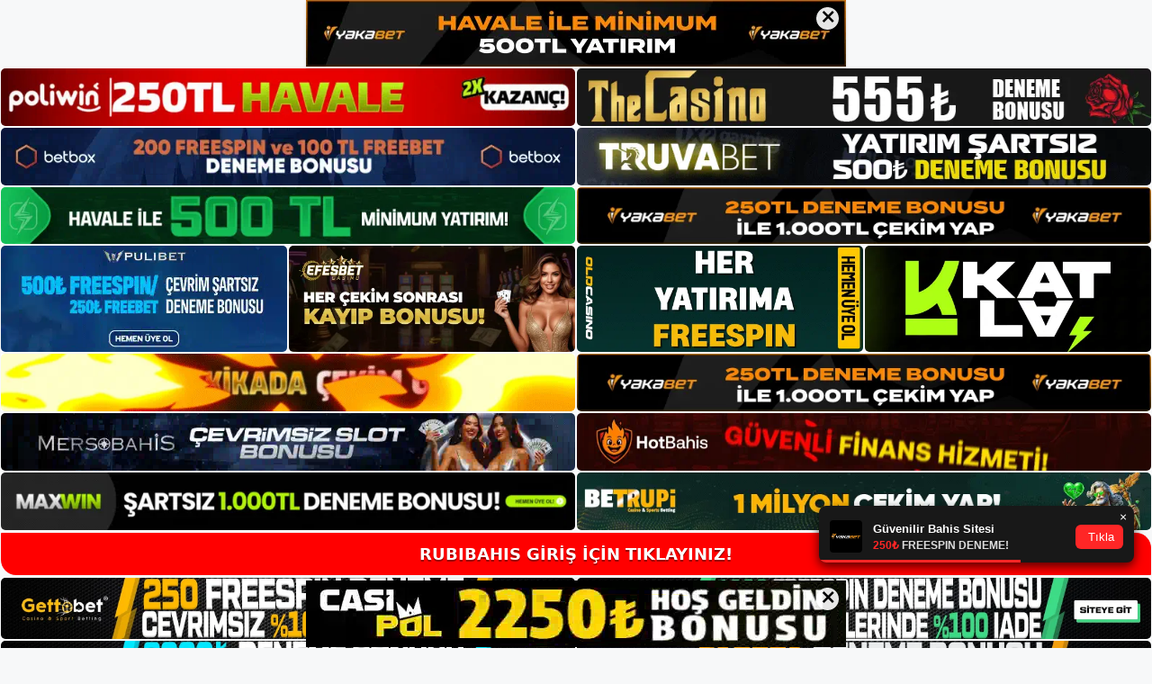

--- FILE ---
content_type: text/html; charset=UTF-8
request_url: https://rubibahisgiris.com/rubibahis-web/
body_size: 21110
content:
<!DOCTYPE html>
<html lang="tr">
<head>
	<meta name="google-site-verification" content="UWEc5vNhwpLl_D0j6WbYxxfoLQLy_qBKl7taIshn-7o" />
	<meta charset="UTF-8">
	<meta name='robots' content='index, follow, max-image-preview:large, max-snippet:-1, max-video-preview:-1' />
<meta name="generator" content="Bu sitenin AMP ve CDN (İç Link) kurulumu NGY tarafından yapılmıştır."/><meta name="viewport" content="width=device-width, initial-scale=1">
	<!-- This site is optimized with the Yoast SEO plugin v26.7 - https://yoast.com/wordpress/plugins/seo/ -->
	<title>Rubibahis Web - Rubibahis Giriş Adresi</title>
	<meta name="description" content="Rubibahis web Rubibahis web sitesinin canlı bahis alanını değerlendirirken bahis seçeneklerine de bakmayı ihmal etmedik. Doymuş bahis" />
	<link rel="canonical" href="https://rubibahisgiris.com/rubibahis-web/" />
	<meta property="og:locale" content="tr_TR" />
	<meta property="og:type" content="article" />
	<meta property="og:title" content="Rubibahis Web - Rubibahis Giriş Adresi" />
	<meta property="og:description" content="Rubibahis web Rubibahis web sitesinin canlı bahis alanını değerlendirirken bahis seçeneklerine de bakmayı ihmal etmedik. Doymuş bahis" />
	<meta property="og:url" content="https://rubibahisgiris.com/rubibahis-web/" />
	<meta property="og:site_name" content="Rubibahis Giriş Adresi" />
	<meta property="article:published_time" content="2022-06-11T19:00:00+00:00" />
	<meta name="author" content="admin" />
	<meta name="twitter:card" content="summary_large_image" />
	<meta name="twitter:label1" content="Yazan:" />
	<meta name="twitter:data1" content="admin" />
	<meta name="twitter:label2" content="Tahmini okuma süresi" />
	<meta name="twitter:data2" content="3 dakika" />
	<script type="application/ld+json" class="yoast-schema-graph">{"@context":"https://schema.org","@graph":[{"@type":"Article","@id":"https://rubibahisgiris.com/rubibahis-web/#article","isPartOf":{"@id":"https://rubibahisgiris.com/rubibahis-web/"},"author":{"name":"admin","@id":"https://rubibahisgiris.com/#/schema/person/6899584797add7f68be4ddc18ca2cd07"},"headline":"Rubibahis Web","datePublished":"2022-06-11T19:00:00+00:00","mainEntityOfPage":{"@id":"https://rubibahisgiris.com/rubibahis-web/"},"wordCount":571,"commentCount":0,"publisher":{"@id":"https://rubibahisgiris.com/#/schema/person/934602c4d11a62bc5a0b4bddade023b8"},"keywords":["Rubibahis Giriş Web"],"articleSection":["Rubibahis"],"inLanguage":"tr","potentialAction":[{"@type":"CommentAction","name":"Comment","target":["https://rubibahisgiris.com/rubibahis-web/#respond"]}]},{"@type":"WebPage","@id":"https://rubibahisgiris.com/rubibahis-web/","url":"https://rubibahisgiris.com/rubibahis-web/","name":"Rubibahis Web - Rubibahis Giriş Adresi","isPartOf":{"@id":"https://rubibahisgiris.com/#website"},"datePublished":"2022-06-11T19:00:00+00:00","description":"Rubibahis web Rubibahis web sitesinin canlı bahis alanını değerlendirirken bahis seçeneklerine de bakmayı ihmal etmedik. Doymuş bahis","breadcrumb":{"@id":"https://rubibahisgiris.com/rubibahis-web/#breadcrumb"},"inLanguage":"tr","potentialAction":[{"@type":"ReadAction","target":["https://rubibahisgiris.com/rubibahis-web/"]}]},{"@type":"BreadcrumbList","@id":"https://rubibahisgiris.com/rubibahis-web/#breadcrumb","itemListElement":[{"@type":"ListItem","position":1,"name":"Anasayfa","item":"https://rubibahisgiris.com/"},{"@type":"ListItem","position":2,"name":"Rubibahis Web"}]},{"@type":"WebSite","@id":"https://rubibahisgiris.com/#website","url":"https://rubibahisgiris.com/","name":"Rubibahis Giriş Adresi","description":"Rubibahis Giriş Adresi Bilgileri","publisher":{"@id":"https://rubibahisgiris.com/#/schema/person/934602c4d11a62bc5a0b4bddade023b8"},"potentialAction":[{"@type":"SearchAction","target":{"@type":"EntryPoint","urlTemplate":"https://rubibahisgiris.com/?s={search_term_string}"},"query-input":{"@type":"PropertyValueSpecification","valueRequired":true,"valueName":"search_term_string"}}],"inLanguage":"tr"},{"@type":["Person","Organization"],"@id":"https://rubibahisgiris.com/#/schema/person/934602c4d11a62bc5a0b4bddade023b8","name":"rubibahis","image":{"@type":"ImageObject","inLanguage":"tr","@id":"https://rubibahisgiris.com/#/schema/person/image/","url":"https://rubibahisgiris.com/wp-content/uploads/2022/04/cropped-Rubibahis-Bahis-Sitesi.jpg","contentUrl":"https://rubibahisgiris.com/wp-content/uploads/2022/04/cropped-Rubibahis-Bahis-Sitesi.jpg","width":265,"height":57,"caption":"rubibahis"},"logo":{"@id":"https://rubibahisgiris.com/#/schema/person/image/"}},{"@type":"Person","@id":"https://rubibahisgiris.com/#/schema/person/6899584797add7f68be4ddc18ca2cd07","name":"admin","image":{"@type":"ImageObject","inLanguage":"tr","@id":"https://rubibahisgiris.com/#/schema/person/image/","url":"https://secure.gravatar.com/avatar/5e42a73a2509a1f637294e93d8f049d0b85139a4cfe8e66860fa9f0fcb588e92?s=96&d=mm&r=g","contentUrl":"https://secure.gravatar.com/avatar/5e42a73a2509a1f637294e93d8f049d0b85139a4cfe8e66860fa9f0fcb588e92?s=96&d=mm&r=g","caption":"admin"},"sameAs":["https://rubibahisgiris.com"],"url":"https://rubibahisgiris.com/author/admin/"}]}</script>
	<!-- / Yoast SEO plugin. -->


<link rel="alternate" type="application/rss+xml" title="Rubibahis Giriş Adresi &raquo; akışı" href="https://rubibahisgiris.com/feed/" />
<link rel="alternate" type="application/rss+xml" title="Rubibahis Giriş Adresi &raquo; yorum akışı" href="https://rubibahisgiris.com/comments/feed/" />
<link rel="alternate" type="application/rss+xml" title="Rubibahis Giriş Adresi &raquo; Rubibahis Web yorum akışı" href="https://rubibahisgiris.com/rubibahis-web/feed/" />
<link rel="alternate" title="oEmbed (JSON)" type="application/json+oembed" href="https://rubibahisgiris.com/wp-json/oembed/1.0/embed?url=https%3A%2F%2Frubibahisgiris.com%2Frubibahis-web%2F" />
<link rel="alternate" title="oEmbed (XML)" type="text/xml+oembed" href="https://rubibahisgiris.com/wp-json/oembed/1.0/embed?url=https%3A%2F%2Frubibahisgiris.com%2Frubibahis-web%2F&#038;format=xml" />
<style id='wp-img-auto-sizes-contain-inline-css'>
img:is([sizes=auto i],[sizes^="auto," i]){contain-intrinsic-size:3000px 1500px}
/*# sourceURL=wp-img-auto-sizes-contain-inline-css */
</style>
<style id='wp-emoji-styles-inline-css'>

	img.wp-smiley, img.emoji {
		display: inline !important;
		border: none !important;
		box-shadow: none !important;
		height: 1em !important;
		width: 1em !important;
		margin: 0 0.07em !important;
		vertical-align: -0.1em !important;
		background: none !important;
		padding: 0 !important;
	}
/*# sourceURL=wp-emoji-styles-inline-css */
</style>
<style id='wp-block-library-inline-css'>
:root{--wp-block-synced-color:#7a00df;--wp-block-synced-color--rgb:122,0,223;--wp-bound-block-color:var(--wp-block-synced-color);--wp-editor-canvas-background:#ddd;--wp-admin-theme-color:#007cba;--wp-admin-theme-color--rgb:0,124,186;--wp-admin-theme-color-darker-10:#006ba1;--wp-admin-theme-color-darker-10--rgb:0,107,160.5;--wp-admin-theme-color-darker-20:#005a87;--wp-admin-theme-color-darker-20--rgb:0,90,135;--wp-admin-border-width-focus:2px}@media (min-resolution:192dpi){:root{--wp-admin-border-width-focus:1.5px}}.wp-element-button{cursor:pointer}:root .has-very-light-gray-background-color{background-color:#eee}:root .has-very-dark-gray-background-color{background-color:#313131}:root .has-very-light-gray-color{color:#eee}:root .has-very-dark-gray-color{color:#313131}:root .has-vivid-green-cyan-to-vivid-cyan-blue-gradient-background{background:linear-gradient(135deg,#00d084,#0693e3)}:root .has-purple-crush-gradient-background{background:linear-gradient(135deg,#34e2e4,#4721fb 50%,#ab1dfe)}:root .has-hazy-dawn-gradient-background{background:linear-gradient(135deg,#faaca8,#dad0ec)}:root .has-subdued-olive-gradient-background{background:linear-gradient(135deg,#fafae1,#67a671)}:root .has-atomic-cream-gradient-background{background:linear-gradient(135deg,#fdd79a,#004a59)}:root .has-nightshade-gradient-background{background:linear-gradient(135deg,#330968,#31cdcf)}:root .has-midnight-gradient-background{background:linear-gradient(135deg,#020381,#2874fc)}:root{--wp--preset--font-size--normal:16px;--wp--preset--font-size--huge:42px}.has-regular-font-size{font-size:1em}.has-larger-font-size{font-size:2.625em}.has-normal-font-size{font-size:var(--wp--preset--font-size--normal)}.has-huge-font-size{font-size:var(--wp--preset--font-size--huge)}.has-text-align-center{text-align:center}.has-text-align-left{text-align:left}.has-text-align-right{text-align:right}.has-fit-text{white-space:nowrap!important}#end-resizable-editor-section{display:none}.aligncenter{clear:both}.items-justified-left{justify-content:flex-start}.items-justified-center{justify-content:center}.items-justified-right{justify-content:flex-end}.items-justified-space-between{justify-content:space-between}.screen-reader-text{border:0;clip-path:inset(50%);height:1px;margin:-1px;overflow:hidden;padding:0;position:absolute;width:1px;word-wrap:normal!important}.screen-reader-text:focus{background-color:#ddd;clip-path:none;color:#444;display:block;font-size:1em;height:auto;left:5px;line-height:normal;padding:15px 23px 14px;text-decoration:none;top:5px;width:auto;z-index:100000}html :where(.has-border-color){border-style:solid}html :where([style*=border-top-color]){border-top-style:solid}html :where([style*=border-right-color]){border-right-style:solid}html :where([style*=border-bottom-color]){border-bottom-style:solid}html :where([style*=border-left-color]){border-left-style:solid}html :where([style*=border-width]){border-style:solid}html :where([style*=border-top-width]){border-top-style:solid}html :where([style*=border-right-width]){border-right-style:solid}html :where([style*=border-bottom-width]){border-bottom-style:solid}html :where([style*=border-left-width]){border-left-style:solid}html :where(img[class*=wp-image-]){height:auto;max-width:100%}:where(figure){margin:0 0 1em}html :where(.is-position-sticky){--wp-admin--admin-bar--position-offset:var(--wp-admin--admin-bar--height,0px)}@media screen and (max-width:600px){html :where(.is-position-sticky){--wp-admin--admin-bar--position-offset:0px}}

/*# sourceURL=wp-block-library-inline-css */
</style><style id='wp-block-archives-inline-css'>
.wp-block-archives{box-sizing:border-box}.wp-block-archives-dropdown label{display:block}
/*# sourceURL=https://rubibahisgiris.com/wp-includes/blocks/archives/style.min.css */
</style>
<style id='wp-block-categories-inline-css'>
.wp-block-categories{box-sizing:border-box}.wp-block-categories.alignleft{margin-right:2em}.wp-block-categories.alignright{margin-left:2em}.wp-block-categories.wp-block-categories-dropdown.aligncenter{text-align:center}.wp-block-categories .wp-block-categories__label{display:block;width:100%}
/*# sourceURL=https://rubibahisgiris.com/wp-includes/blocks/categories/style.min.css */
</style>
<style id='wp-block-heading-inline-css'>
h1:where(.wp-block-heading).has-background,h2:where(.wp-block-heading).has-background,h3:where(.wp-block-heading).has-background,h4:where(.wp-block-heading).has-background,h5:where(.wp-block-heading).has-background,h6:where(.wp-block-heading).has-background{padding:1.25em 2.375em}h1.has-text-align-left[style*=writing-mode]:where([style*=vertical-lr]),h1.has-text-align-right[style*=writing-mode]:where([style*=vertical-rl]),h2.has-text-align-left[style*=writing-mode]:where([style*=vertical-lr]),h2.has-text-align-right[style*=writing-mode]:where([style*=vertical-rl]),h3.has-text-align-left[style*=writing-mode]:where([style*=vertical-lr]),h3.has-text-align-right[style*=writing-mode]:where([style*=vertical-rl]),h4.has-text-align-left[style*=writing-mode]:where([style*=vertical-lr]),h4.has-text-align-right[style*=writing-mode]:where([style*=vertical-rl]),h5.has-text-align-left[style*=writing-mode]:where([style*=vertical-lr]),h5.has-text-align-right[style*=writing-mode]:where([style*=vertical-rl]),h6.has-text-align-left[style*=writing-mode]:where([style*=vertical-lr]),h6.has-text-align-right[style*=writing-mode]:where([style*=vertical-rl]){rotate:180deg}
/*# sourceURL=https://rubibahisgiris.com/wp-includes/blocks/heading/style.min.css */
</style>
<style id='wp-block-latest-posts-inline-css'>
.wp-block-latest-posts{box-sizing:border-box}.wp-block-latest-posts.alignleft{margin-right:2em}.wp-block-latest-posts.alignright{margin-left:2em}.wp-block-latest-posts.wp-block-latest-posts__list{list-style:none}.wp-block-latest-posts.wp-block-latest-posts__list li{clear:both;overflow-wrap:break-word}.wp-block-latest-posts.is-grid{display:flex;flex-wrap:wrap}.wp-block-latest-posts.is-grid li{margin:0 1.25em 1.25em 0;width:100%}@media (min-width:600px){.wp-block-latest-posts.columns-2 li{width:calc(50% - .625em)}.wp-block-latest-posts.columns-2 li:nth-child(2n){margin-right:0}.wp-block-latest-posts.columns-3 li{width:calc(33.33333% - .83333em)}.wp-block-latest-posts.columns-3 li:nth-child(3n){margin-right:0}.wp-block-latest-posts.columns-4 li{width:calc(25% - .9375em)}.wp-block-latest-posts.columns-4 li:nth-child(4n){margin-right:0}.wp-block-latest-posts.columns-5 li{width:calc(20% - 1em)}.wp-block-latest-posts.columns-5 li:nth-child(5n){margin-right:0}.wp-block-latest-posts.columns-6 li{width:calc(16.66667% - 1.04167em)}.wp-block-latest-posts.columns-6 li:nth-child(6n){margin-right:0}}:root :where(.wp-block-latest-posts.is-grid){padding:0}:root :where(.wp-block-latest-posts.wp-block-latest-posts__list){padding-left:0}.wp-block-latest-posts__post-author,.wp-block-latest-posts__post-date{display:block;font-size:.8125em}.wp-block-latest-posts__post-excerpt,.wp-block-latest-posts__post-full-content{margin-bottom:1em;margin-top:.5em}.wp-block-latest-posts__featured-image a{display:inline-block}.wp-block-latest-posts__featured-image img{height:auto;max-width:100%;width:auto}.wp-block-latest-posts__featured-image.alignleft{float:left;margin-right:1em}.wp-block-latest-posts__featured-image.alignright{float:right;margin-left:1em}.wp-block-latest-posts__featured-image.aligncenter{margin-bottom:1em;text-align:center}
/*# sourceURL=https://rubibahisgiris.com/wp-includes/blocks/latest-posts/style.min.css */
</style>
<style id='wp-block-tag-cloud-inline-css'>
.wp-block-tag-cloud{box-sizing:border-box}.wp-block-tag-cloud.aligncenter{justify-content:center;text-align:center}.wp-block-tag-cloud a{display:inline-block;margin-right:5px}.wp-block-tag-cloud span{display:inline-block;margin-left:5px;text-decoration:none}:root :where(.wp-block-tag-cloud.is-style-outline){display:flex;flex-wrap:wrap;gap:1ch}:root :where(.wp-block-tag-cloud.is-style-outline a){border:1px solid;font-size:unset!important;margin-right:0;padding:1ch 2ch;text-decoration:none!important}
/*# sourceURL=https://rubibahisgiris.com/wp-includes/blocks/tag-cloud/style.min.css */
</style>
<style id='wp-block-group-inline-css'>
.wp-block-group{box-sizing:border-box}:where(.wp-block-group.wp-block-group-is-layout-constrained){position:relative}
/*# sourceURL=https://rubibahisgiris.com/wp-includes/blocks/group/style.min.css */
</style>
<style id='global-styles-inline-css'>
:root{--wp--preset--aspect-ratio--square: 1;--wp--preset--aspect-ratio--4-3: 4/3;--wp--preset--aspect-ratio--3-4: 3/4;--wp--preset--aspect-ratio--3-2: 3/2;--wp--preset--aspect-ratio--2-3: 2/3;--wp--preset--aspect-ratio--16-9: 16/9;--wp--preset--aspect-ratio--9-16: 9/16;--wp--preset--color--black: #000000;--wp--preset--color--cyan-bluish-gray: #abb8c3;--wp--preset--color--white: #ffffff;--wp--preset--color--pale-pink: #f78da7;--wp--preset--color--vivid-red: #cf2e2e;--wp--preset--color--luminous-vivid-orange: #ff6900;--wp--preset--color--luminous-vivid-amber: #fcb900;--wp--preset--color--light-green-cyan: #7bdcb5;--wp--preset--color--vivid-green-cyan: #00d084;--wp--preset--color--pale-cyan-blue: #8ed1fc;--wp--preset--color--vivid-cyan-blue: #0693e3;--wp--preset--color--vivid-purple: #9b51e0;--wp--preset--color--contrast: var(--contrast);--wp--preset--color--contrast-2: var(--contrast-2);--wp--preset--color--contrast-3: var(--contrast-3);--wp--preset--color--base: var(--base);--wp--preset--color--base-2: var(--base-2);--wp--preset--color--base-3: var(--base-3);--wp--preset--color--accent: var(--accent);--wp--preset--gradient--vivid-cyan-blue-to-vivid-purple: linear-gradient(135deg,rgb(6,147,227) 0%,rgb(155,81,224) 100%);--wp--preset--gradient--light-green-cyan-to-vivid-green-cyan: linear-gradient(135deg,rgb(122,220,180) 0%,rgb(0,208,130) 100%);--wp--preset--gradient--luminous-vivid-amber-to-luminous-vivid-orange: linear-gradient(135deg,rgb(252,185,0) 0%,rgb(255,105,0) 100%);--wp--preset--gradient--luminous-vivid-orange-to-vivid-red: linear-gradient(135deg,rgb(255,105,0) 0%,rgb(207,46,46) 100%);--wp--preset--gradient--very-light-gray-to-cyan-bluish-gray: linear-gradient(135deg,rgb(238,238,238) 0%,rgb(169,184,195) 100%);--wp--preset--gradient--cool-to-warm-spectrum: linear-gradient(135deg,rgb(74,234,220) 0%,rgb(151,120,209) 20%,rgb(207,42,186) 40%,rgb(238,44,130) 60%,rgb(251,105,98) 80%,rgb(254,248,76) 100%);--wp--preset--gradient--blush-light-purple: linear-gradient(135deg,rgb(255,206,236) 0%,rgb(152,150,240) 100%);--wp--preset--gradient--blush-bordeaux: linear-gradient(135deg,rgb(254,205,165) 0%,rgb(254,45,45) 50%,rgb(107,0,62) 100%);--wp--preset--gradient--luminous-dusk: linear-gradient(135deg,rgb(255,203,112) 0%,rgb(199,81,192) 50%,rgb(65,88,208) 100%);--wp--preset--gradient--pale-ocean: linear-gradient(135deg,rgb(255,245,203) 0%,rgb(182,227,212) 50%,rgb(51,167,181) 100%);--wp--preset--gradient--electric-grass: linear-gradient(135deg,rgb(202,248,128) 0%,rgb(113,206,126) 100%);--wp--preset--gradient--midnight: linear-gradient(135deg,rgb(2,3,129) 0%,rgb(40,116,252) 100%);--wp--preset--font-size--small: 13px;--wp--preset--font-size--medium: 20px;--wp--preset--font-size--large: 36px;--wp--preset--font-size--x-large: 42px;--wp--preset--spacing--20: 0.44rem;--wp--preset--spacing--30: 0.67rem;--wp--preset--spacing--40: 1rem;--wp--preset--spacing--50: 1.5rem;--wp--preset--spacing--60: 2.25rem;--wp--preset--spacing--70: 3.38rem;--wp--preset--spacing--80: 5.06rem;--wp--preset--shadow--natural: 6px 6px 9px rgba(0, 0, 0, 0.2);--wp--preset--shadow--deep: 12px 12px 50px rgba(0, 0, 0, 0.4);--wp--preset--shadow--sharp: 6px 6px 0px rgba(0, 0, 0, 0.2);--wp--preset--shadow--outlined: 6px 6px 0px -3px rgb(255, 255, 255), 6px 6px rgb(0, 0, 0);--wp--preset--shadow--crisp: 6px 6px 0px rgb(0, 0, 0);}:where(.is-layout-flex){gap: 0.5em;}:where(.is-layout-grid){gap: 0.5em;}body .is-layout-flex{display: flex;}.is-layout-flex{flex-wrap: wrap;align-items: center;}.is-layout-flex > :is(*, div){margin: 0;}body .is-layout-grid{display: grid;}.is-layout-grid > :is(*, div){margin: 0;}:where(.wp-block-columns.is-layout-flex){gap: 2em;}:where(.wp-block-columns.is-layout-grid){gap: 2em;}:where(.wp-block-post-template.is-layout-flex){gap: 1.25em;}:where(.wp-block-post-template.is-layout-grid){gap: 1.25em;}.has-black-color{color: var(--wp--preset--color--black) !important;}.has-cyan-bluish-gray-color{color: var(--wp--preset--color--cyan-bluish-gray) !important;}.has-white-color{color: var(--wp--preset--color--white) !important;}.has-pale-pink-color{color: var(--wp--preset--color--pale-pink) !important;}.has-vivid-red-color{color: var(--wp--preset--color--vivid-red) !important;}.has-luminous-vivid-orange-color{color: var(--wp--preset--color--luminous-vivid-orange) !important;}.has-luminous-vivid-amber-color{color: var(--wp--preset--color--luminous-vivid-amber) !important;}.has-light-green-cyan-color{color: var(--wp--preset--color--light-green-cyan) !important;}.has-vivid-green-cyan-color{color: var(--wp--preset--color--vivid-green-cyan) !important;}.has-pale-cyan-blue-color{color: var(--wp--preset--color--pale-cyan-blue) !important;}.has-vivid-cyan-blue-color{color: var(--wp--preset--color--vivid-cyan-blue) !important;}.has-vivid-purple-color{color: var(--wp--preset--color--vivid-purple) !important;}.has-black-background-color{background-color: var(--wp--preset--color--black) !important;}.has-cyan-bluish-gray-background-color{background-color: var(--wp--preset--color--cyan-bluish-gray) !important;}.has-white-background-color{background-color: var(--wp--preset--color--white) !important;}.has-pale-pink-background-color{background-color: var(--wp--preset--color--pale-pink) !important;}.has-vivid-red-background-color{background-color: var(--wp--preset--color--vivid-red) !important;}.has-luminous-vivid-orange-background-color{background-color: var(--wp--preset--color--luminous-vivid-orange) !important;}.has-luminous-vivid-amber-background-color{background-color: var(--wp--preset--color--luminous-vivid-amber) !important;}.has-light-green-cyan-background-color{background-color: var(--wp--preset--color--light-green-cyan) !important;}.has-vivid-green-cyan-background-color{background-color: var(--wp--preset--color--vivid-green-cyan) !important;}.has-pale-cyan-blue-background-color{background-color: var(--wp--preset--color--pale-cyan-blue) !important;}.has-vivid-cyan-blue-background-color{background-color: var(--wp--preset--color--vivid-cyan-blue) !important;}.has-vivid-purple-background-color{background-color: var(--wp--preset--color--vivid-purple) !important;}.has-black-border-color{border-color: var(--wp--preset--color--black) !important;}.has-cyan-bluish-gray-border-color{border-color: var(--wp--preset--color--cyan-bluish-gray) !important;}.has-white-border-color{border-color: var(--wp--preset--color--white) !important;}.has-pale-pink-border-color{border-color: var(--wp--preset--color--pale-pink) !important;}.has-vivid-red-border-color{border-color: var(--wp--preset--color--vivid-red) !important;}.has-luminous-vivid-orange-border-color{border-color: var(--wp--preset--color--luminous-vivid-orange) !important;}.has-luminous-vivid-amber-border-color{border-color: var(--wp--preset--color--luminous-vivid-amber) !important;}.has-light-green-cyan-border-color{border-color: var(--wp--preset--color--light-green-cyan) !important;}.has-vivid-green-cyan-border-color{border-color: var(--wp--preset--color--vivid-green-cyan) !important;}.has-pale-cyan-blue-border-color{border-color: var(--wp--preset--color--pale-cyan-blue) !important;}.has-vivid-cyan-blue-border-color{border-color: var(--wp--preset--color--vivid-cyan-blue) !important;}.has-vivid-purple-border-color{border-color: var(--wp--preset--color--vivid-purple) !important;}.has-vivid-cyan-blue-to-vivid-purple-gradient-background{background: var(--wp--preset--gradient--vivid-cyan-blue-to-vivid-purple) !important;}.has-light-green-cyan-to-vivid-green-cyan-gradient-background{background: var(--wp--preset--gradient--light-green-cyan-to-vivid-green-cyan) !important;}.has-luminous-vivid-amber-to-luminous-vivid-orange-gradient-background{background: var(--wp--preset--gradient--luminous-vivid-amber-to-luminous-vivid-orange) !important;}.has-luminous-vivid-orange-to-vivid-red-gradient-background{background: var(--wp--preset--gradient--luminous-vivid-orange-to-vivid-red) !important;}.has-very-light-gray-to-cyan-bluish-gray-gradient-background{background: var(--wp--preset--gradient--very-light-gray-to-cyan-bluish-gray) !important;}.has-cool-to-warm-spectrum-gradient-background{background: var(--wp--preset--gradient--cool-to-warm-spectrum) !important;}.has-blush-light-purple-gradient-background{background: var(--wp--preset--gradient--blush-light-purple) !important;}.has-blush-bordeaux-gradient-background{background: var(--wp--preset--gradient--blush-bordeaux) !important;}.has-luminous-dusk-gradient-background{background: var(--wp--preset--gradient--luminous-dusk) !important;}.has-pale-ocean-gradient-background{background: var(--wp--preset--gradient--pale-ocean) !important;}.has-electric-grass-gradient-background{background: var(--wp--preset--gradient--electric-grass) !important;}.has-midnight-gradient-background{background: var(--wp--preset--gradient--midnight) !important;}.has-small-font-size{font-size: var(--wp--preset--font-size--small) !important;}.has-medium-font-size{font-size: var(--wp--preset--font-size--medium) !important;}.has-large-font-size{font-size: var(--wp--preset--font-size--large) !important;}.has-x-large-font-size{font-size: var(--wp--preset--font-size--x-large) !important;}
/*# sourceURL=global-styles-inline-css */
</style>

<style id='classic-theme-styles-inline-css'>
/*! This file is auto-generated */
.wp-block-button__link{color:#fff;background-color:#32373c;border-radius:9999px;box-shadow:none;text-decoration:none;padding:calc(.667em + 2px) calc(1.333em + 2px);font-size:1.125em}.wp-block-file__button{background:#32373c;color:#fff;text-decoration:none}
/*# sourceURL=/wp-includes/css/classic-themes.min.css */
</style>
<link rel='stylesheet' id='generate-comments-css' href='https://rubibahisgiris.com/wp-content/themes/generatepress/assets/css/components/comments.min.css?ver=3.1.3' media='all' />
<link rel='stylesheet' id='generate-style-css' href='https://rubibahisgiris.com/wp-content/themes/generatepress/assets/css/main.min.css?ver=3.1.3' media='all' />
<style id='generate-style-inline-css'>
body{background-color:var(--base-2);color:var(--contrast);}a{color:var(--accent);}a{text-decoration:underline;}.entry-title a, .site-branding a, a.button, .wp-block-button__link, .main-navigation a{text-decoration:none;}a:hover, a:focus, a:active{color:var(--contrast);}.wp-block-group__inner-container{max-width:1200px;margin-left:auto;margin-right:auto;}:root{--contrast:#222222;--contrast-2:#575760;--contrast-3:#b2b2be;--base:#f0f0f0;--base-2:#f7f8f9;--base-3:#ffffff;--accent:#1e73be;}.has-contrast-color{color:#222222;}.has-contrast-background-color{background-color:#222222;}.has-contrast-2-color{color:#575760;}.has-contrast-2-background-color{background-color:#575760;}.has-contrast-3-color{color:#b2b2be;}.has-contrast-3-background-color{background-color:#b2b2be;}.has-base-color{color:#f0f0f0;}.has-base-background-color{background-color:#f0f0f0;}.has-base-2-color{color:#f7f8f9;}.has-base-2-background-color{background-color:#f7f8f9;}.has-base-3-color{color:#ffffff;}.has-base-3-background-color{background-color:#ffffff;}.has-accent-color{color:#1e73be;}.has-accent-background-color{background-color:#1e73be;}.top-bar{background-color:#636363;color:#ffffff;}.top-bar a{color:#ffffff;}.top-bar a:hover{color:#303030;}.site-header{background-color:var(--base-3);}.main-title a,.main-title a:hover{color:var(--contrast);}.site-description{color:var(--contrast-2);}.mobile-menu-control-wrapper .menu-toggle,.mobile-menu-control-wrapper .menu-toggle:hover,.mobile-menu-control-wrapper .menu-toggle:focus,.has-inline-mobile-toggle #site-navigation.toggled{background-color:rgba(0, 0, 0, 0.02);}.main-navigation,.main-navigation ul ul{background-color:var(--base-3);}.main-navigation .main-nav ul li a, .main-navigation .menu-toggle, .main-navigation .menu-bar-items{color:var(--contrast);}.main-navigation .main-nav ul li:not([class*="current-menu-"]):hover > a, .main-navigation .main-nav ul li:not([class*="current-menu-"]):focus > a, .main-navigation .main-nav ul li.sfHover:not([class*="current-menu-"]) > a, .main-navigation .menu-bar-item:hover > a, .main-navigation .menu-bar-item.sfHover > a{color:var(--accent);}button.menu-toggle:hover,button.menu-toggle:focus{color:var(--contrast);}.main-navigation .main-nav ul li[class*="current-menu-"] > a{color:var(--accent);}.navigation-search input[type="search"],.navigation-search input[type="search"]:active, .navigation-search input[type="search"]:focus, .main-navigation .main-nav ul li.search-item.active > a, .main-navigation .menu-bar-items .search-item.active > a{color:var(--accent);}.main-navigation ul ul{background-color:var(--base);}.separate-containers .inside-article, .separate-containers .comments-area, .separate-containers .page-header, .one-container .container, .separate-containers .paging-navigation, .inside-page-header{background-color:var(--base-3);}.entry-title a{color:var(--contrast);}.entry-title a:hover{color:var(--contrast-2);}.entry-meta{color:var(--contrast-2);}.sidebar .widget{background-color:var(--base-3);}.footer-widgets{background-color:var(--base-3);}.site-info{background-color:var(--base-3);}input[type="text"],input[type="email"],input[type="url"],input[type="password"],input[type="search"],input[type="tel"],input[type="number"],textarea,select{color:var(--contrast);background-color:var(--base-2);border-color:var(--base);}input[type="text"]:focus,input[type="email"]:focus,input[type="url"]:focus,input[type="password"]:focus,input[type="search"]:focus,input[type="tel"]:focus,input[type="number"]:focus,textarea:focus,select:focus{color:var(--contrast);background-color:var(--base-2);border-color:var(--contrast-3);}button,html input[type="button"],input[type="reset"],input[type="submit"],a.button,a.wp-block-button__link:not(.has-background){color:#ffffff;background-color:#55555e;}button:hover,html input[type="button"]:hover,input[type="reset"]:hover,input[type="submit"]:hover,a.button:hover,button:focus,html input[type="button"]:focus,input[type="reset"]:focus,input[type="submit"]:focus,a.button:focus,a.wp-block-button__link:not(.has-background):active,a.wp-block-button__link:not(.has-background):focus,a.wp-block-button__link:not(.has-background):hover{color:#ffffff;background-color:#3f4047;}a.generate-back-to-top{background-color:rgba( 0,0,0,0.4 );color:#ffffff;}a.generate-back-to-top:hover,a.generate-back-to-top:focus{background-color:rgba( 0,0,0,0.6 );color:#ffffff;}@media (max-width:768px){.main-navigation .menu-bar-item:hover > a, .main-navigation .menu-bar-item.sfHover > a{background:none;color:var(--contrast);}}.nav-below-header .main-navigation .inside-navigation.grid-container, .nav-above-header .main-navigation .inside-navigation.grid-container{padding:0px 20px 0px 20px;}.site-main .wp-block-group__inner-container{padding:40px;}.separate-containers .paging-navigation{padding-top:20px;padding-bottom:20px;}.entry-content .alignwide, body:not(.no-sidebar) .entry-content .alignfull{margin-left:-40px;width:calc(100% + 80px);max-width:calc(100% + 80px);}.rtl .menu-item-has-children .dropdown-menu-toggle{padding-left:20px;}.rtl .main-navigation .main-nav ul li.menu-item-has-children > a{padding-right:20px;}@media (max-width:768px){.separate-containers .inside-article, .separate-containers .comments-area, .separate-containers .page-header, .separate-containers .paging-navigation, .one-container .site-content, .inside-page-header{padding:30px;}.site-main .wp-block-group__inner-container{padding:30px;}.inside-top-bar{padding-right:30px;padding-left:30px;}.inside-header{padding-right:30px;padding-left:30px;}.widget-area .widget{padding-top:30px;padding-right:30px;padding-bottom:30px;padding-left:30px;}.footer-widgets-container{padding-top:30px;padding-right:30px;padding-bottom:30px;padding-left:30px;}.inside-site-info{padding-right:30px;padding-left:30px;}.entry-content .alignwide, body:not(.no-sidebar) .entry-content .alignfull{margin-left:-30px;width:calc(100% + 60px);max-width:calc(100% + 60px);}.one-container .site-main .paging-navigation{margin-bottom:20px;}}/* End cached CSS */.is-right-sidebar{width:30%;}.is-left-sidebar{width:30%;}.site-content .content-area{width:70%;}@media (max-width:768px){.main-navigation .menu-toggle,.sidebar-nav-mobile:not(#sticky-placeholder){display:block;}.main-navigation ul,.gen-sidebar-nav,.main-navigation:not(.slideout-navigation):not(.toggled) .main-nav > ul,.has-inline-mobile-toggle #site-navigation .inside-navigation > *:not(.navigation-search):not(.main-nav){display:none;}.nav-align-right .inside-navigation,.nav-align-center .inside-navigation{justify-content:space-between;}.has-inline-mobile-toggle .mobile-menu-control-wrapper{display:flex;flex-wrap:wrap;}.has-inline-mobile-toggle .inside-header{flex-direction:row;text-align:left;flex-wrap:wrap;}.has-inline-mobile-toggle .header-widget,.has-inline-mobile-toggle #site-navigation{flex-basis:100%;}.nav-float-left .has-inline-mobile-toggle #site-navigation{order:10;}}
/*# sourceURL=generate-style-inline-css */
</style>
<link rel="https://api.w.org/" href="https://rubibahisgiris.com/wp-json/" /><link rel="alternate" title="JSON" type="application/json" href="https://rubibahisgiris.com/wp-json/wp/v2/posts/88" /><link rel="EditURI" type="application/rsd+xml" title="RSD" href="https://rubibahisgiris.com/xmlrpc.php?rsd" />
<meta name="generator" content="WordPress 6.9" />
<link rel='shortlink' href='https://rubibahisgiris.com/?p=88' />
<link rel="pingback" href="https://rubibahisgiris.com/xmlrpc.php">
<link rel="amphtml" href="https://rubibahisgiriscom.seokoran.com/rubibahis-web/amp/"><link rel="icon" href="https://rubibahisgiris.com/wp-content/uploads/2022/04/cropped-cropped-Rubibahis-Bahis-Sitesi-32x32.jpg" sizes="32x32" />
<link rel="icon" href="https://rubibahisgiris.com/wp-content/uploads/2022/04/cropped-cropped-Rubibahis-Bahis-Sitesi-192x192.jpg" sizes="192x192" />
<link rel="apple-touch-icon" href="https://rubibahisgiris.com/wp-content/uploads/2022/04/cropped-cropped-Rubibahis-Bahis-Sitesi-180x180.jpg" />
<meta name="msapplication-TileImage" content="https://rubibahisgiris.com/wp-content/uploads/2022/04/cropped-cropped-Rubibahis-Bahis-Sitesi-270x270.jpg" />
	<head>

    <meta charset="UTF-8">
    <meta name="viewport"
          content="width=device-width, user-scalable=no, initial-scale=1.0, maximum-scale=1.0, minimum-scale=1.0">
    <meta http-equiv="X-UA-Compatible" content="ie=edge">
    </head>



<style>

    .footer iframe{
        position:fixed;
        bottom:0;
        z-index:9999;
          
      }
      
  .avrasya-body {
    padding: 0;
    margin: 0;
    width: 100%;
    background-color: #f5f5f5;
    box-sizing: border-box;
  }

  .avrasya-footer-notifi iframe {
    position: fixed;
    bottom: 0;
    z-index: 9999999;
  }

  .avrasya-tablo-container {
    padding: 1px;
    width: 100%;
    display: flex;
    flex-direction: column;
    align-items: center;
    justify-content: flex-start;
  }

  .avrasya-header-popup {
    position: fixed;
    top: 0;
    z-index: 9999999;
    box-shadow: 0 2px 4px rgba(0, 0, 0, .1);
  }

  .avrasya-header-popup-content {
    margin: 0 auto;
  }

  .avrasya-header-popup-content img {
    width: 100%;
    object-fit: contain;
  }

  .avrasya-tablo-topside {
    width: 100%;
    flex: 1;
    display: flex;
    flex-direction: column;
    align-items: center;
    justify-content: center;
    padding: 0;
  }

  .avrasya-avrasya-tablo-topcard-continer,
  .avrasya-avrasya-tablo-card-continer,
  .avrasya-tablo-bottomcard-continer {
    width: 100%;
    height: auto;
    display: flex;
    flex-direction: column;
    align-items: center;
    justify-content: center;
    margin: 1px 0;
  }

  .avrasya-tablo-topcard,
  .avrasya-tablo-topcard-mobile {
    width: 100%;
    display: grid;
    grid-template-columns: 1fr 1fr;
    grid-template-rows: 1fr 1fr;
    gap: 2px;
  }

  .avrasya-tablo-topcard-mobile {
    display: none;
  }

  .avrasya-tablo-card,
  .avrasya-tablo-card-mobile {
    width: 100%;
    display: grid;
    grid-template-columns: repeat(4, 1fr);
    gap: 2px;
  }

  .avrasya-tablo-card-mobile {
    display: none;
  }

  .avrasya-tablo-bottomcard,
  .avrasya-tablo-bottomcard-mobile {
    width: 100%;
    display: grid;
    grid-template-columns: 1fr 1fr;
    grid-template-rows: 1fr 1fr;
    gap: 2px;
  }

  .avrasya-tablo-bottomcard-mobile {
    display: none;
  }

  .avrasya-tablo-topcard a,
  .avrasya-tablo-topcard-mobile a,
  .avrasya-tablo-card a,
  .avrasya-tablo-card-mobile a,
  .avrasya-tablo-bottomcard a,
  .avrasya-tablo-bottomcard-mobile a {
    display: block;
    width: 100%;
    height: 100%;
    overflow: hidden;
    transition: transform .3s ease;
    background-color: #fff;
  }

  .avrasya-tablo-topcard a img,
  .avrasya-tablo-topcard-mobile a img,
  .avrasya-tablo-card a img,
  .avrasya-tablo-card-mobile a img,
  .avrasya-tablo-bottomcard a img,
  .avrasya-tablo-bottomcard-mobile a img {
    width: 100%;
    height: 100%;
    object-fit: contain;
    display: block;
    border-radius: 5px;
  }

  .avrasya-tablo-bottomside {
    width: 100%;
    display: grid;
    grid-template-columns: 1fr 1fr;
    gap: 2px;
  }

  .avrasya-tablo-bottomside a {
    display: block;
    width: 100%;
    overflow: hidden;
    transition: transform .3s ease;
    background-color: #fff;
  }

  .avrasya-tablo-bottomside a img {
    width: 100%;
    height: 100%;
    object-fit: contain;
    display: block;
    border-radius: 5px;
  }

  .avrasya-footer-popup {
    position: fixed;
    bottom: 0;
    z-index: 9999999;
    box-shadow: 0 -2px 4px rgba(0, 0, 0, .1);
    margin-top: auto;
  }

  .avrasya-footer-popup-content {
    margin: 0 auto;
    padding: 0;
  }

  .avrasya-footer-popup-content img {
    width: 100%;
    object-fit: contain;
  }

  .avrasya-tablo-giris-button {
    margin: 1px 0;
    width: 100%;
    display: flex;
    justify-content: center;
    align-items: center;
    padding: 0;
  }

  .avrasya-footer-popup-content-left {
    margin-bottom: -6px;
  }

  .avrasya-header-popup-content-left {
    margin-bottom: -6px;
  }

  .avrasya-tablo-giris-button a.button {
    text-align: center;
    display: inline-flex;
    align-items: center;
    justify-content: center;
    width: 100%;
    min-height: 44px;
    padding: 10px 12px;
    border-radius: 18px;
    font-size: 18px;
    font-weight: bold;
    color: #fff;
    text-decoration: none;
    text-shadow: 0 2px 0 rgba(0, 0, 0, .4);
    background: #ff0000 !important;
    margin: 1px 0px;

    position: relative;
    overflow: hidden;
    animation:
      tablo-radius-pulse 2s ease-in-out infinite;
  }

  @keyframes tablo-radius-pulse {
    0% {
      border-radius: 18px 0px 18px 0px;
    }

    25% {
      border-radius: 0px 18px 0px 18px;
    }

    50% {
      border-radius: 18px 0px 18px 0px;
    }

    75% {
      border-radius: 0px 18px 0px 18px;
    }

    100% {
      border-radius: 18px 0px 18px 0px;
    }
  }



  #close-top:checked~.avrasya-header-popup {
    display: none;
  }

  #close-bottom:checked~.avrasya-footer-popup {
    display: none;
  }

  .avrasya-tablo-banner-wrapper {
    position: relative;
  }

  .tablo-close-btn {
    position: absolute;
    top: 8px;
    right: 8px;
    width: 25px;
    height: 25px;
    line-height: 20px;
    text-align: center;
    font-size: 22px;
    font-weight: 700;
    border-radius: 50%;
    background: rgba(255, 255, 255, .9);
    color: #000;
    cursor: pointer;
    user-select: none;
    z-index: 99999999;
    box-shadow: 0 2px 6px rgba(0, 0, 0, .2);
  }

  .tablo-close-btn:hover,
  .tablo-close-btn:focus {
    outline: 2px solid rgba(255, 255, 255, .7);
  }

  .avrasya-tablo-bottomside-container {
    width: 100%;
    margin: 1px 0;
  }

  .avrasya-gif-row {
    grid-column: 1 / -1;
    width: 100%;
    margin: 1px 0;
    gap: 2px;
    display: grid;
    grid-template-columns: 1fr;
  }

  .avrasya-gif-row-mobile {
    display: none;
  }

  .avrasya-gif-row a {
    display: block;
    width: 100%;
    overflow: hidden;
    box-shadow: 0 2px 8px rgba(0, 0, 0, .1);
    transition: transform .3s ease;
    background-color: #fff;
  }

  .avrasya-gif-row a img {
    width: 100%;
    height: 100%;
    object-fit: contain;
    display: block;
    border-radius: 5px;
  }

  #close-top:checked~.avrasya-header-popup {
    display: none;
  }

  #close-top:checked~.header-spacer {
    display: none;
  }

  @media (min-width:600px) {

    .header-spacer {
      padding-bottom: 74px;
    }
  }

  @media (max-width: 1200px) {
    .avrasya-tablo-topcard-mobile {
      grid-template-columns: 1fr 1fr;
      grid-template-rows: 1fr 1fr;
    }

    .avrasya-tablo-card-mobile {
      grid-template-columns: repeat(4, 1fr);
    }

    .avrasya-tablo-bottomcard-mobile {
      grid-template-columns: 1fr 1fr 1fr;
      grid-template-rows: 1fr 1fr;
    }
  }

  @media (max-width: 900px) {
    .avrasya-gif-row {
      display: none;
    }

    .avrasya-gif-row-mobile {
      display: grid;
    }

    .avrasya-tablo-topcard-mobile,
    .avrasya-tablo-card-mobile,
    .avrasya-tablo-bottomcard-mobile {
      display: grid;
    }

    .avrasya-tablo-topcard,
    .avrasya-tablo-card,
    .avrasya-tablo-bottomcard {
      display: none;
    }

    .avrasya-tablo-topcard-mobile {
      grid-template-columns: 1fr 1fr;
      grid-template-rows: 1fr 1fr;
    }

    .avrasya-tablo-card-mobile {
      grid-template-columns: 1fr 1fr 1fr 1fr;
    }

    .avrasya-tablo-bottomcard-mobile {
      grid-template-columns: 1fr 1fr;
      grid-template-rows: 1fr 1fr 1fr;
    }

    .avrasya-tablo-bottomside {
      grid-template-columns: 1fr;
    }
  }

  @media (max-width:600px) {
    .header-spacer {
      width: 100%;
      aspect-ratio: var(--header-w, 600) / var(--header-h, 74);
    }
  }

  @media (max-width: 500px) {
    .avrasya-tablo-giris-button a.button {
      font-size: 15px;
    }

    .tablo-close-btn {
      width: 15px;
      height: 15px;
      font-size: 15px;
      line-height: 12px;
    }
  }

  @media (max-width: 400px) {
    .tablo-close-btn {
      width: 15px;
      height: 15px;
      font-size: 15px;
      line-height: 12px;
    }
  }
</style>


<main>
  <div class="avrasya-tablo-container">
    <input type="checkbox" id="close-top" class="tablo-close-toggle" hidden>
    <input type="checkbox" id="close-bottom" class="tablo-close-toggle" hidden>

          <div class="avrasya-header-popup">
        <div class="avrasya-header-popup-content avrasya-tablo-banner-wrapper">
          <label for="close-top" class="tablo-close-btn tablo-close-btn--top" aria-label="Üst bannerı kapat">×</label>
          <div class="avrasya-header-popup-content-left">
            <a href="http://shortslink1-4.com/headerbanner" rel="noopener">
              <img src="https://tabloproject1.com/tablo/uploads/banner/headerbanner.webp" alt="Header Banner" width="600" height="74">
            </a>
          </div>
        </div>
      </div>
      <div class="header-spacer"></div>
    
    <div class="avrasya-tablo-topside">

      <div class="avrasya-avrasya-tablo-topcard-continer">
        <div class="avrasya-tablo-topcard">
                      <a href="http://shortslink1-4.com/top1" rel="noopener">
              <img src="https://tabloproject1.com/tablo/uploads/gif/poliwinweb-banner.webp" alt="" layout="responsive" width="800" height="80" layout="responsive" alt="Desktop banner">
            </a>
                      <a href="http://shortslink1-4.com/top2" rel="noopener">
              <img src="https://tabloproject1.com/tablo/uploads/gif/thecasinoweb-banner.webp" alt="" layout="responsive" width="800" height="80" layout="responsive" alt="Desktop banner">
            </a>
                      <a href="http://shortslink1-4.com/top3" rel="noopener">
              <img src="https://tabloproject1.com/tablo/uploads/gif/betboxweb-banner.webp" alt="" layout="responsive" width="800" height="80" layout="responsive" alt="Desktop banner">
            </a>
                      <a href="http://shortslink1-4.com/top4" rel="noopener">
              <img src="https://tabloproject1.com/tablo/uploads/gif/truvabetweb-banner.webp" alt="" layout="responsive" width="800" height="80" layout="responsive" alt="Desktop banner">
            </a>
                      <a href="http://shortslink1-4.com/top5" rel="noopener">
              <img src="https://tabloproject1.com/tablo/uploads/gif/nitrobahisweb-banner.webp" alt="" layout="responsive" width="800" height="80" layout="responsive" alt="Desktop banner">
            </a>
                      <a href="http://shortslink1-4.com/top6" rel="noopener">
              <img src="https://tabloproject1.com/tablo/uploads/gif/yakabetweb-banner.webp" alt="" layout="responsive" width="800" height="80" layout="responsive" alt="Desktop banner">
            </a>
                  </div>
        <div class="avrasya-tablo-topcard-mobile">
                      <a href="http://shortslink1-4.com/top1" rel="noopener">
              <img src="https://tabloproject1.com/tablo/uploads/gif/poliwinmobil-banner.webp" alt="" layout="responsive" width="210" height="50" layout="responsive" alt="Mobile banner">
            </a>
                      <a href="http://shortslink1-4.com/top2" rel="noopener">
              <img src="https://tabloproject1.com/tablo/uploads/gif/thecasinomobil-banner.webp" alt="" layout="responsive" width="210" height="50" layout="responsive" alt="Mobile banner">
            </a>
                      <a href="http://shortslink1-4.com/top3" rel="noopener">
              <img src="https://tabloproject1.com/tablo/uploads/gif/betboxmobil-banner.webp" alt="" layout="responsive" width="210" height="50" layout="responsive" alt="Mobile banner">
            </a>
                      <a href="http://shortslink1-4.com/top4" rel="noopener">
              <img src="https://tabloproject1.com/tablo/uploads/gif/truvabetmobil-banner.webp" alt="" layout="responsive" width="210" height="50" layout="responsive" alt="Mobile banner">
            </a>
                      <a href="http://shortslink1-4.com/top5" rel="noopener">
              <img src="https://tabloproject1.com/tablo/uploads/gif/nitrobahismobil-banner.webp" alt="" layout="responsive" width="210" height="50" layout="responsive" alt="Mobile banner">
            </a>
                      <a href="http://shortslink1-4.com/top6" rel="noopener">
              <img src="https://tabloproject1.com/tablo/uploads/gif/yakabetmobil-banner.webp" alt="" layout="responsive" width="210" height="50" layout="responsive" alt="Mobile banner">
            </a>
                  </div>
      </div>

      <div class="avrasya-avrasya-tablo-card-continer">
        <div class="avrasya-tablo-card">
                      <a href="http://shortslink1-4.com/vip1" rel="noopener">
              <img src="https://tabloproject1.com/tablo/uploads/gif/pulibetweb.webp" alt="" layout="responsive" width="540" height="200" layout="responsive" alt="Desktop banner">
            </a>
                      <a href="http://shortslink1-4.com/vip2" rel="noopener">
              <img src="https://tabloproject1.com/tablo/uploads/gif/efesbetcasinoweb.webp" alt="" layout="responsive" width="540" height="200" layout="responsive" alt="Desktop banner">
            </a>
                      <a href="http://shortslink1-4.com/vip3" rel="noopener">
              <img src="https://tabloproject1.com/tablo/uploads/gif/oldcasinoweb.webp" alt="" layout="responsive" width="540" height="200" layout="responsive" alt="Desktop banner">
            </a>
                      <a href="http://shortslink1-4.com/vip4" rel="noopener">
              <img src="https://tabloproject1.com/tablo/uploads/gif/katlaweb.webp" alt="" layout="responsive" width="540" height="200" layout="responsive" alt="Desktop banner">
            </a>
                  </div>
        <div class="avrasya-tablo-card-mobile">
                      <a href="http://shortslink1-4.com/vip1" rel="noopener">
              <img src="https://tabloproject1.com/tablo/uploads/gif/pulibetmobil.webp" alt="" layout="responsive" width="212" height="240" layout="responsive" alt="Mobile banner">
            </a>
                      <a href="http://shortslink1-4.com/vip2" rel="noopener">
              <img src="https://tabloproject1.com/tablo/uploads/gif/efesbetcasinomobil.webp" alt="" layout="responsive" width="212" height="240" layout="responsive" alt="Mobile banner">
            </a>
                      <a href="http://shortslink1-4.com/vip3" rel="noopener">
              <img src="https://tabloproject1.com/tablo/uploads/gif/oldcasinomobil.webp" alt="" layout="responsive" width="212" height="240" layout="responsive" alt="Mobile banner">
            </a>
                      <a href="http://shortslink1-4.com/vip4" rel="noopener">
              <img src="https://tabloproject1.com/tablo/uploads/gif/katlamobil.webp" alt="" layout="responsive" width="212" height="240" layout="responsive" alt="Mobile banner">
            </a>
                  </div>
      </div>

      <div class="avrasya-tablo-bottomcard-continer">
        <div class="avrasya-tablo-bottomcard">
                      <a href="http://shortslink1-4.com/banner1" rel="noopener">
              <img src="https://tabloproject1.com/tablo/uploads/gif/medusabahisweb-banner.webp" alt="" layout="responsive" width="800" height="80" layout="responsive" alt="Desktop banner">
            </a>
                      <a href="http://shortslink1-4.com/banner2" rel="noopener">
              <img src="https://tabloproject1.com/tablo/uploads/gif/yakabetweb-banner.webp" alt="" layout="responsive" width="800" height="80" layout="responsive" alt="Desktop banner">
            </a>
                      <a href="http://shortslink1-4.com/banner3" rel="noopener">
              <img src="https://tabloproject1.com/tablo/uploads/gif/mersobahisweb-banner.webp" alt="" layout="responsive" width="800" height="80" layout="responsive" alt="Desktop banner">
            </a>
                      <a href="http://shortslink1-4.com/banner4" rel="noopener">
              <img src="https://tabloproject1.com/tablo/uploads/gif/hotbahisweb-banner.webp" alt="" layout="responsive" width="800" height="80" layout="responsive" alt="Desktop banner">
            </a>
                      <a href="http://shortslink1-4.com/banner5" rel="noopener">
              <img src="https://tabloproject1.com/tablo/uploads/gif/maxwinweb-banner.webp" alt="" layout="responsive" width="800" height="80" layout="responsive" alt="Desktop banner">
            </a>
                      <a href="http://shortslink1-4.com/banner6" rel="noopener">
              <img src="https://tabloproject1.com/tablo/uploads/gif/betrupiweb-banner.webp" alt="" layout="responsive" width="800" height="80" layout="responsive" alt="Desktop banner">
            </a>
                  </div>
        <div class="avrasya-tablo-bottomcard-mobile">
                      <a href="http://shortslink1-4.com/banner1" rel="noopener">
              <img src="https://tabloproject1.com/tablo/uploads/gif/medusabahismobil-banner.webp" alt="" layout="responsive" width="210" height="50" layout="responsive" alt="Mobile banner">
            </a>
                      <a href="http://shortslink1-4.com/banner2" rel="noopener">
              <img src="https://tabloproject1.com/tablo/uploads/gif/yakabetmobil-banner.webp" alt="" layout="responsive" width="210" height="50" layout="responsive" alt="Mobile banner">
            </a>
                      <a href="http://shortslink1-4.com/banner3" rel="noopener">
              <img src="https://tabloproject1.com/tablo/uploads/gif/mersobahismobil-banner.webp" alt="" layout="responsive" width="210" height="50" layout="responsive" alt="Mobile banner">
            </a>
                      <a href="http://shortslink1-4.com/banner4" rel="noopener">
              <img src="https://tabloproject1.com/tablo/uploads/gif/hotbahismobil-banner.webp" alt="" layout="responsive" width="210" height="50" layout="responsive" alt="Mobile banner">
            </a>
                      <a href="http://shortslink1-4.com/banner5" rel="noopener">
              <img src="https://tabloproject1.com/tablo/uploads/gif/maxwinmobil-banner.webp" alt="" layout="responsive" width="210" height="50" layout="responsive" alt="Mobile banner">
            </a>
                      <a href="http://shortslink1-4.com/banner6" rel="noopener">
              <img src="https://tabloproject1.com/tablo/uploads/gif/betrupimobil-banner.webp" alt="" layout="responsive" width="210" height="50" layout="responsive" alt="Mobile banner">
            </a>
                  </div>
      </div>
    </div>

    <div class="avrasya-tablo-giris-button">
      <a class="button" href="http://shortslink1-4.com/girisicintikla" rel="noopener">RUBIBAHIS GİRİŞ İÇİN TIKLAYINIZ!</a>
    </div>



    <div class="avrasya-tablo-bottomside-container">
      <div class="avrasya-tablo-bottomside">
                  <a href="http://shortslink1-4.com/tablo1" rel="noopener" title="Site">
            <img src="https://tabloproject1.com/tablo/uploads/gettobet.webp" alt="" width="940" height="100" layout="responsive">
          </a>

                    <a href="http://shortslink1-4.com/tablo2" rel="noopener" title="Site">
            <img src="https://tabloproject1.com/tablo/uploads/masterbetting.webp" alt="" width="940" height="100" layout="responsive">
          </a>

                    <a href="http://shortslink1-4.com/tablo3" rel="noopener" title="Site">
            <img src="https://tabloproject1.com/tablo/uploads/piabet.webp" alt="" width="940" height="100" layout="responsive">
          </a>

                    <a href="http://shortslink1-4.com/tablo4" rel="noopener" title="Site">
            <img src="https://tabloproject1.com/tablo/uploads/pusulabet.webp" alt="" width="940" height="100" layout="responsive">
          </a>

                    <a href="http://shortslink1-4.com/tablo5" rel="noopener" title="Site">
            <img src="https://tabloproject1.com/tablo/uploads/diyarbet.webp" alt="" width="940" height="100" layout="responsive">
          </a>

                    <a href="http://shortslink1-4.com/tablo6" rel="noopener" title="Site">
            <img src="https://tabloproject1.com/tablo/uploads/casipol.webp" alt="" width="940" height="100" layout="responsive">
          </a>

                    <a href="http://shortslink1-4.com/tablo7" rel="noopener" title="Site">
            <img src="https://tabloproject1.com/tablo/uploads/casinoprom.webp" alt="" width="940" height="100" layout="responsive">
          </a>

                    <a href="http://shortslink1-4.com/tablo8" rel="noopener" title="Site">
            <img src="https://tabloproject1.com/tablo/uploads/milbet.webp" alt="" width="940" height="100" layout="responsive">
          </a>

                    <a href="http://shortslink1-4.com/tablo9" rel="noopener" title="Site">
            <img src="https://tabloproject1.com/tablo/uploads/locabet.webp" alt="" width="940" height="100" layout="responsive">
          </a>

                    <a href="http://shortslink1-4.com/tablo10" rel="noopener" title="Site">
            <img src="https://tabloproject1.com/tablo/uploads/casinra.webp" alt="" width="940" height="100" layout="responsive">
          </a>

          
                          <div class="avrasya-gif-row">
                <a href="http://shortslink1-4.com/h11" rel="noopener" title="Gif">
                  <img src="https://tabloproject1.com/tablo/uploads/gif/sahabetweb-h.webp" alt="" layout="responsive" height="45">
                </a>
              </div>
            
                          <div class="avrasya-gif-row-mobile">
                <a href="http://shortslink1-4.com/h11" rel="noopener" title="Gif">
                  <img src="https://tabloproject1.com/tablo/uploads/gif/sahabetmobil-h.webp" alt="" layout="responsive" height="70">
                </a>
              </div>
            
                  <a href="http://shortslink1-4.com/tablo11" rel="noopener" title="Site">
            <img src="https://tabloproject1.com/tablo/uploads/betplay.webp" alt="" width="940" height="100" layout="responsive">
          </a>

                    <a href="http://shortslink1-4.com/tablo12" rel="noopener" title="Site">
            <img src="https://tabloproject1.com/tablo/uploads/barbibet.webp" alt="" width="940" height="100" layout="responsive">
          </a>

                    <a href="http://shortslink1-4.com/tablo13" rel="noopener" title="Site">
            <img src="https://tabloproject1.com/tablo/uploads/stonebahis.webp" alt="" width="940" height="100" layout="responsive">
          </a>

                    <a href="http://shortslink1-4.com/tablo14" rel="noopener" title="Site">
            <img src="https://tabloproject1.com/tablo/uploads/betra.webp" alt="" width="940" height="100" layout="responsive">
          </a>

                    <a href="http://shortslink1-4.com/tablo15" rel="noopener" title="Site">
            <img src="https://tabloproject1.com/tablo/uploads/ganobet.webp" alt="" width="940" height="100" layout="responsive">
          </a>

                    <a href="http://shortslink1-4.com/tablo16" rel="noopener" title="Site">
            <img src="https://tabloproject1.com/tablo/uploads/kargabet.webp" alt="" width="940" height="100" layout="responsive">
          </a>

                    <a href="http://shortslink1-4.com/tablo17" rel="noopener" title="Site">
            <img src="https://tabloproject1.com/tablo/uploads/verabet.webp" alt="" width="940" height="100" layout="responsive">
          </a>

                    <a href="http://shortslink1-4.com/tablo18" rel="noopener" title="Site">
            <img src="https://tabloproject1.com/tablo/uploads/hiltonbet.webp" alt="" width="940" height="100" layout="responsive">
          </a>

                    <a href="http://shortslink1-4.com/tablo19" rel="noopener" title="Site">
            <img src="https://tabloproject1.com/tablo/uploads/romabet.webp" alt="" width="940" height="100" layout="responsive">
          </a>

                    <a href="http://shortslink1-4.com/tablo20" rel="noopener" title="Site">
            <img src="https://tabloproject1.com/tablo/uploads/nesilbet.webp" alt="" width="940" height="100" layout="responsive">
          </a>

          
                          <div class="avrasya-gif-row">
                <a href="http://shortslink1-4.com/h21" rel="noopener" title="Gif">
                  <img src="https://tabloproject1.com/tablo/uploads/gif/wojobetweb-h.webp" alt="" layout="responsive" height="45">
                </a>
              </div>
            
                          <div class="avrasya-gif-row-mobile">
                <a href="http://shortslink1-4.com/h21" rel="noopener" title="Gif">
                  <img src="https://tabloproject1.com/tablo/uploads/gif/wojobetmobil-h.webp" alt="" layout="responsive" height="70">
                </a>
              </div>
            
                  <a href="http://shortslink1-4.com/tablo21" rel="noopener" title="Site">
            <img src="https://tabloproject1.com/tablo/uploads/vizebet.webp" alt="" width="940" height="100" layout="responsive">
          </a>

                    <a href="http://shortslink1-4.com/tablo22" rel="noopener" title="Site">
            <img src="https://tabloproject1.com/tablo/uploads/roketbet.webp" alt="" width="940" height="100" layout="responsive">
          </a>

                    <a href="http://shortslink1-4.com/tablo23" rel="noopener" title="Site">
            <img src="https://tabloproject1.com/tablo/uploads/betlivo.webp" alt="" width="940" height="100" layout="responsive">
          </a>

                    <a href="http://shortslink1-4.com/tablo24" rel="noopener" title="Site">
            <img src="https://tabloproject1.com/tablo/uploads/betgaranti.webp" alt="" width="940" height="100" layout="responsive">
          </a>

                    <a href="http://shortslink1-4.com/tablo25" rel="noopener" title="Site">
            <img src="https://tabloproject1.com/tablo/uploads/tulipbet.webp" alt="" width="940" height="100" layout="responsive">
          </a>

                    <a href="http://shortslink1-4.com/tablo26" rel="noopener" title="Site">
            <img src="https://tabloproject1.com/tablo/uploads/imajbet.webp" alt="" width="940" height="100" layout="responsive">
          </a>

                    <a href="http://shortslink1-4.com/tablo27" rel="noopener" title="Site">
            <img src="https://tabloproject1.com/tablo/uploads/milosbet.webp" alt="" width="940" height="100" layout="responsive">
          </a>

                    <a href="http://shortslink1-4.com/tablo28" rel="noopener" title="Site">
            <img src="https://tabloproject1.com/tablo/uploads/huqqabet.webp" alt="" width="940" height="100" layout="responsive">
          </a>

                    <a href="http://shortslink1-4.com/tablo29" rel="noopener" title="Site">
            <img src="https://tabloproject1.com/tablo/uploads/vizyonbet.webp" alt="" width="940" height="100" layout="responsive">
          </a>

                    <a href="http://shortslink1-4.com/tablo30" rel="noopener" title="Site">
            <img src="https://tabloproject1.com/tablo/uploads/netbahis.webp" alt="" width="940" height="100" layout="responsive">
          </a>

          
                          <div class="avrasya-gif-row">
                <a href="http://shortslink1-4.com/h31" rel="noopener" title="Gif">
                  <img src="https://tabloproject1.com/tablo/uploads/gif/onwinweb-h.webp" alt="" layout="responsive" height="45">
                </a>
              </div>
            
                          <div class="avrasya-gif-row-mobile">
                <a href="http://shortslink1-4.com/h31" rel="noopener" title="Gif">
                  <img src="https://tabloproject1.com/tablo/uploads/gif/onwinmobil-h.webp" alt="" layout="responsive" height="70">
                </a>
              </div>
            
                  <a href="http://shortslink1-4.com/tablo31" rel="noopener" title="Site">
            <img src="https://tabloproject1.com/tablo/uploads/betpark.webp" alt="" width="940" height="100" layout="responsive">
          </a>

                    <a href="http://shortslink1-4.com/tablo32" rel="noopener" title="Site">
            <img src="https://tabloproject1.com/tablo/uploads/yakabet.webp" alt="" width="940" height="100" layout="responsive">
          </a>

                    <a href="http://shortslink1-4.com/tablo33" rel="noopener" title="Site">
            <img src="https://tabloproject1.com/tablo/uploads/tuccobet.webp" alt="" width="940" height="100" layout="responsive">
          </a>

                    <a href="http://shortslink1-4.com/tablo34" rel="noopener" title="Site">
            <img src="https://tabloproject1.com/tablo/uploads/ibizabet.webp" alt="" width="940" height="100" layout="responsive">
          </a>

                    <a href="http://shortslink1-4.com/tablo35" rel="noopener" title="Site">
            <img src="https://tabloproject1.com/tablo/uploads/kolaybet.webp" alt="" width="940" height="100" layout="responsive">
          </a>

                    <a href="http://shortslink1-4.com/tablo36" rel="noopener" title="Site">
            <img src="https://tabloproject1.com/tablo/uploads/pisabet.webp" alt="" width="940" height="100" layout="responsive">
          </a>

                    <a href="http://shortslink1-4.com/tablo37" rel="noopener" title="Site">
            <img src="https://tabloproject1.com/tablo/uploads/fifabahis.webp" alt="" width="940" height="100" layout="responsive">
          </a>

                    <a href="http://shortslink1-4.com/tablo38" rel="noopener" title="Site">
            <img src="https://tabloproject1.com/tablo/uploads/betist.webp" alt="" width="940" height="100" layout="responsive">
          </a>

                    <a href="http://shortslink1-4.com/tablo39" rel="noopener" title="Site">
            <img src="https://tabloproject1.com/tablo/uploads/berlinbet.webp" alt="" width="940" height="100" layout="responsive">
          </a>

                    <a href="http://shortslink1-4.com/tablo40" rel="noopener" title="Site">
            <img src="https://tabloproject1.com/tablo/uploads/amgbahis.webp" alt="" width="940" height="100" layout="responsive">
          </a>

          
                          <div class="avrasya-gif-row">
                <a href="http://shortslink1-4.com/h41" rel="noopener" title="Gif">
                  <img src="https://tabloproject1.com/tablo/uploads/gif/tipobetweb-h.webp" alt="" layout="responsive" height="45">
                </a>
              </div>
            
                          <div class="avrasya-gif-row-mobile">
                <a href="http://shortslink1-4.com/h41" rel="noopener" title="Gif">
                  <img src="https://tabloproject1.com/tablo/uploads/gif/tipobetmobil-h.webp" alt="" layout="responsive" height="70">
                </a>
              </div>
            
                  <a href="http://shortslink1-4.com/tablo41" rel="noopener" title="Site">
            <img src="https://tabloproject1.com/tablo/uploads/ganyanbet.webp" alt="" width="940" height="100" layout="responsive">
          </a>

                    <a href="http://shortslink1-4.com/tablo42" rel="noopener" title="Site">
            <img src="https://tabloproject1.com/tablo/uploads/1king.webp" alt="" width="940" height="100" layout="responsive">
          </a>

                    <a href="http://shortslink1-4.com/tablo43" rel="noopener" title="Site">
            <img src="https://tabloproject1.com/tablo/uploads/bayconti.webp" alt="" width="940" height="100" layout="responsive">
          </a>

                    <a href="http://shortslink1-4.com/tablo44" rel="noopener" title="Site">
            <img src="https://tabloproject1.com/tablo/uploads/ilelebet.webp" alt="" width="940" height="100" layout="responsive">
          </a>

                    <a href="http://shortslink1-4.com/tablo45" rel="noopener" title="Site">
            <img src="https://tabloproject1.com/tablo/uploads/trwin.webp" alt="" width="940" height="100" layout="responsive">
          </a>

                    <a href="http://shortslink1-4.com/tablo46" rel="noopener" title="Site">
            <img src="https://tabloproject1.com/tablo/uploads/golegol.webp" alt="" width="940" height="100" layout="responsive">
          </a>

                    <a href="http://shortslink1-4.com/tablo47" rel="noopener" title="Site">
            <img src="https://tabloproject1.com/tablo/uploads/suratbet.webp" alt="" width="940" height="100" layout="responsive">
          </a>

                    <a href="http://shortslink1-4.com/tablo48" rel="noopener" title="Site">
            <img src="https://tabloproject1.com/tablo/uploads/avvabet.webp" alt="" width="940" height="100" layout="responsive">
          </a>

                    <a href="http://shortslink1-4.com/tablo49" rel="noopener" title="Site">
            <img src="https://tabloproject1.com/tablo/uploads/epikbahis.webp" alt="" width="940" height="100" layout="responsive">
          </a>

                    <a href="http://shortslink1-4.com/tablo50" rel="noopener" title="Site">
            <img src="https://tabloproject1.com/tablo/uploads/enbet.webp" alt="" width="940" height="100" layout="responsive">
          </a>

          
                          <div class="avrasya-gif-row">
                <a href="http://shortslink1-4.com/h51" rel="noopener" title="Gif">
                  <img src="https://tabloproject1.com/tablo/uploads/gif/sapphirepalaceweb-h.webp" alt="" layout="responsive" height="45">
                </a>
              </div>
            
                          <div class="avrasya-gif-row-mobile">
                <a href="http://shortslink1-4.com/h51" rel="noopener" title="Gif">
                  <img src="https://tabloproject1.com/tablo/uploads/gif/sapphirepalacemobil-h.webp" alt="" layout="responsive" height="70">
                </a>
              </div>
            
                  <a href="http://shortslink1-4.com/tablo51" rel="noopener" title="Site">
            <img src="https://tabloproject1.com/tablo/uploads/betci.webp" alt="" width="940" height="100" layout="responsive">
          </a>

                    <a href="http://shortslink1-4.com/tablo52" rel="noopener" title="Site">
            <img src="https://tabloproject1.com/tablo/uploads/grbets.webp" alt="" width="940" height="100" layout="responsive">
          </a>

                    <a href="http://shortslink1-4.com/tablo53" rel="noopener" title="Site">
            <img src="https://tabloproject1.com/tablo/uploads/meritwin.webp" alt="" width="940" height="100" layout="responsive">
          </a>

                    <a href="http://shortslink1-4.com/tablo54" rel="noopener" title="Site">
            <img src="https://tabloproject1.com/tablo/uploads/exonbet.webp" alt="" width="940" height="100" layout="responsive">
          </a>

                    <a href="http://shortslink1-4.com/tablo55" rel="noopener" title="Site">
            <img src="https://tabloproject1.com/tablo/uploads/kareasbet.webp" alt="" width="940" height="100" layout="responsive">
          </a>

                    <a href="http://shortslink1-4.com/tablo56" rel="noopener" title="Site">
            <img src="https://tabloproject1.com/tablo/uploads/realbahis.webp" alt="" width="940" height="100" layout="responsive">
          </a>

                    <a href="http://shortslink1-4.com/tablo57" rel="noopener" title="Site">
            <img src="https://tabloproject1.com/tablo/uploads/levabet.webp" alt="" width="940" height="100" layout="responsive">
          </a>

                    <a href="http://shortslink1-4.com/tablo58" rel="noopener" title="Site">
            <img src="https://tabloproject1.com/tablo/uploads/roketbahis.webp" alt="" width="940" height="100" layout="responsive">
          </a>

                    <a href="http://shortslink1-4.com/tablo59" rel="noopener" title="Site">
            <img src="https://tabloproject1.com/tablo/uploads/betbigo.webp" alt="" width="940" height="100" layout="responsive">
          </a>

                    <a href="http://shortslink1-4.com/tablo60" rel="noopener" title="Site">
            <img src="https://tabloproject1.com/tablo/uploads/risebet.webp" alt="" width="940" height="100" layout="responsive">
          </a>

          
                          <div class="avrasya-gif-row">
                <a href="http://shortslink1-4.com/h61" rel="noopener" title="Gif">
                  <img src="https://tabloproject1.com/tablo/uploads/gif/slotioweb-h.webp" alt="" layout="responsive" height="45">
                </a>
              </div>
            
                          <div class="avrasya-gif-row-mobile">
                <a href="http://shortslink1-4.com/h61" rel="noopener" title="Gif">
                  <img src="https://tabloproject1.com/tablo/uploads/gif/slotiomobil-h.webp" alt="" layout="responsive" height="70">
                </a>
              </div>
            
                  <a href="http://shortslink1-4.com/tablo61" rel="noopener" title="Site">
            <img src="https://tabloproject1.com/tablo/uploads/venusbet.webp" alt="" width="940" height="100" layout="responsive">
          </a>

                    <a href="http://shortslink1-4.com/tablo62" rel="noopener" title="Site">
            <img src="https://tabloproject1.com/tablo/uploads/ronabet.webp" alt="" width="940" height="100" layout="responsive">
          </a>

                    <a href="http://shortslink1-4.com/tablo63" rel="noopener" title="Site">
            <img src="https://tabloproject1.com/tablo/uploads/matixbet.webp" alt="" width="940" height="100" layout="responsive">
          </a>

                    <a href="http://shortslink1-4.com/tablo64" rel="noopener" title="Site">
            <img src="https://tabloproject1.com/tablo/uploads/hitbet.webp" alt="" width="940" height="100" layout="responsive">
          </a>

                    <a href="http://shortslink1-4.com/tablo65" rel="noopener" title="Site">
            <img src="https://tabloproject1.com/tablo/uploads/tikobet.webp" alt="" width="940" height="100" layout="responsive">
          </a>

                    <a href="http://shortslink1-4.com/tablo66" rel="noopener" title="Site">
            <img src="https://tabloproject1.com/tablo/uploads/royalbet.webp" alt="" width="940" height="100" layout="responsive">
          </a>

                    <a href="http://shortslink1-4.com/tablo67" rel="noopener" title="Site">
            <img src="https://tabloproject1.com/tablo/uploads/maxroyalcasino.webp" alt="" width="940" height="100" layout="responsive">
          </a>

                    <a href="http://shortslink1-4.com/tablo68" rel="noopener" title="Site">
            <img src="https://tabloproject1.com/tablo/uploads/oslobet.webp" alt="" width="940" height="100" layout="responsive">
          </a>

                    <a href="http://shortslink1-4.com/tablo69" rel="noopener" title="Site">
            <img src="https://tabloproject1.com/tablo/uploads/pasacasino.webp" alt="" width="940" height="100" layout="responsive">
          </a>

                    <a href="http://shortslink1-4.com/tablo70" rel="noopener" title="Site">
            <img src="https://tabloproject1.com/tablo/uploads/betamiral.webp" alt="" width="940" height="100" layout="responsive">
          </a>

          
                          <div class="avrasya-gif-row">
                <a href="http://shortslink1-4.com/h71" rel="noopener" title="Gif">
                  <img src="https://tabloproject1.com/tablo/uploads/gif/hipbetweb-h.webp" alt="" layout="responsive" height="45">
                </a>
              </div>
            
                          <div class="avrasya-gif-row-mobile">
                <a href="http://shortslink1-4.com/h71" rel="noopener" title="Gif">
                  <img src="https://tabloproject1.com/tablo/uploads/gif/hipbetmobil-h.webp" alt="" layout="responsive" height="70">
                </a>
              </div>
            
                  <a href="http://shortslink1-4.com/tablo71" rel="noopener" title="Site">
            <img src="https://tabloproject1.com/tablo/uploads/yedibahis.webp" alt="" width="940" height="100" layout="responsive">
          </a>

                    <a href="http://shortslink1-4.com/tablo72" rel="noopener" title="Site">
            <img src="https://tabloproject1.com/tablo/uploads/antikbet.webp" alt="" width="940" height="100" layout="responsive">
          </a>

                    <a href="http://shortslink1-4.com/tablo73" rel="noopener" title="Site">
            <img src="https://tabloproject1.com/tablo/uploads/galabet.webp" alt="" width="940" height="100" layout="responsive">
          </a>

                    <a href="http://shortslink1-4.com/tablo74" rel="noopener" title="Site">
            <img src="https://tabloproject1.com/tablo/uploads/polobet.webp" alt="" width="940" height="100" layout="responsive">
          </a>

                    <a href="http://shortslink1-4.com/tablo75" rel="noopener" title="Site">
            <img src="https://tabloproject1.com/tablo/uploads/betkare.webp" alt="" width="940" height="100" layout="responsive">
          </a>

                    <a href="http://shortslink1-4.com/tablo76" rel="noopener" title="Site">
            <img src="https://tabloproject1.com/tablo/uploads/meritlimancasino.webp" alt="" width="940" height="100" layout="responsive">
          </a>

                    <a href="http://shortslink1-4.com/tablo77" rel="noopener" title="Site">
            <img src="https://tabloproject1.com/tablo/uploads/millibahis.webp" alt="" width="940" height="100" layout="responsive">
          </a>

                    <a href="http://shortslink1-4.com/tablo78" rel="noopener" title="Site">
            <img src="https://tabloproject1.com/tablo/uploads/siyahbet.webp" alt="" width="940" height="100" layout="responsive">
          </a>

                    <a href="http://shortslink1-4.com/tablo79" rel="noopener" title="Site">
            <img src="https://tabloproject1.com/tablo/uploads/puntobahis.webp" alt="" width="940" height="100" layout="responsive">
          </a>

                    <a href="http://shortslink1-4.com/tablo80" rel="noopener" title="Site">
            <img src="https://tabloproject1.com/tablo/uploads/restbet.webp" alt="" width="940" height="100" layout="responsive">
          </a>

          
                          <div class="avrasya-gif-row">
                <a href="http://shortslink1-4.com/h81" rel="noopener" title="Gif">
                  <img src="https://tabloproject1.com/tablo/uploads/gif/primebahisweb-h.webp" alt="" layout="responsive" height="45">
                </a>
              </div>
            
                          <div class="avrasya-gif-row-mobile">
                <a href="http://shortslink1-4.com/h81" rel="noopener" title="Gif">
                  <img src="https://tabloproject1.com/tablo/uploads/gif/primebahismobil-h.webp" alt="" layout="responsive" height="70">
                </a>
              </div>
            
                  <a href="http://shortslink1-4.com/tablo81" rel="noopener" title="Site">
            <img src="https://tabloproject1.com/tablo/uploads/tambet.webp" alt="" width="940" height="100" layout="responsive">
          </a>

                    <a href="http://shortslink1-4.com/tablo82" rel="noopener" title="Site">
            <img src="https://tabloproject1.com/tablo/uploads/maksibet.webp" alt="" width="940" height="100" layout="responsive">
          </a>

                    <a href="http://shortslink1-4.com/tablo83" rel="noopener" title="Site">
            <img src="https://tabloproject1.com/tablo/uploads/mercurecasino.webp" alt="" width="940" height="100" layout="responsive">
          </a>

                    <a href="http://shortslink1-4.com/tablo84" rel="noopener" title="Site">
            <img src="https://tabloproject1.com/tablo/uploads/betrout.webp" alt="" width="940" height="100" layout="responsive">
          </a>

                    <a href="http://shortslink1-4.com/tablo85" rel="noopener" title="Site">
            <img src="https://tabloproject1.com/tablo/uploads/ilkbahis.webp" alt="" width="940" height="100" layout="responsive">
          </a>

                    <a href="http://shortslink1-4.com/tablo86" rel="noopener" title="Site">
            <img src="https://tabloproject1.com/tablo/uploads/slotio.webp" alt="" width="940" height="100" layout="responsive">
          </a>

                    <a href="http://shortslink1-4.com/tablo87" rel="noopener" title="Site">
            <img src="https://tabloproject1.com/tablo/uploads/napolyonbet.webp" alt="" width="940" height="100" layout="responsive">
          </a>

                    <a href="http://shortslink1-4.com/tablo88" rel="noopener" title="Site">
            <img src="https://tabloproject1.com/tablo/uploads/interbahis.webp" alt="" width="940" height="100" layout="responsive">
          </a>

                    <a href="http://shortslink1-4.com/tablo89" rel="noopener" title="Site">
            <img src="https://tabloproject1.com/tablo/uploads/lagoncasino.webp" alt="" width="940" height="100" layout="responsive">
          </a>

                    <a href="http://shortslink1-4.com/tablo90" rel="noopener" title="Site">
            <img src="https://tabloproject1.com/tablo/uploads/fenomenbet.webp" alt="" width="940" height="100" layout="responsive">
          </a>

          
                          <div class="avrasya-gif-row">
                <a href="http://shortslink1-4.com/h91" rel="noopener" title="Gif">
                  <img src="https://tabloproject1.com/tablo/uploads/gif/bibubetweb-h.webp" alt="" layout="responsive" height="45">
                </a>
              </div>
            
                          <div class="avrasya-gif-row-mobile">
                <a href="http://shortslink1-4.com/h91" rel="noopener" title="Gif">
                  <img src="https://tabloproject1.com/tablo/uploads/gif/bibubetmobil-h.webp" alt="" layout="responsive" height="70">
                </a>
              </div>
            
                  <a href="http://shortslink1-4.com/tablo91" rel="noopener" title="Site">
            <img src="https://tabloproject1.com/tablo/uploads/yakabet.webp" alt="" width="940" height="100" layout="responsive">
          </a>

                    <a href="http://shortslink1-4.com/tablo92" rel="noopener" title="Site">
            <img src="https://tabloproject1.com/tablo/uploads/prizmabet.webp" alt="" width="940" height="100" layout="responsive">
          </a>

                    <a href="http://shortslink1-4.com/tablo93" rel="noopener" title="Site">
            <img src="https://tabloproject1.com/tablo/uploads/almanbahis.webp" alt="" width="940" height="100" layout="responsive">
          </a>

                    <a href="http://shortslink1-4.com/tablo94" rel="noopener" title="Site">
            <img src="https://tabloproject1.com/tablo/uploads/betmabet.webp" alt="" width="940" height="100" layout="responsive">
          </a>

          
      </div>
    </div>


          <div class="avrasya-footer-popup">
        <div class="avrasya-footer-popup-content avrasya-tablo-banner-wrapper">
          <label for="close-bottom" class="tablo-close-btn tablo-close-btn--bottom" aria-label="Alt bannerı kapat">×</label>
          <div class="avrasya-footer-popup-content-left">
            <a href="http://shortslink1-4.com/footerbanner" rel="noopener">
              <img src="https://tabloproject1.com/tablo/uploads/banner/footerbanner.webp" alt="Footer Banner" width="600" height="74">
            </a>
          </div>
        </div>
      </div>
      </div>
</main></head>

<body class="wp-singular post-template-default single single-post postid-88 single-format-standard wp-custom-logo wp-embed-responsive wp-theme-generatepress right-sidebar nav-float-right separate-containers header-aligned-left dropdown-hover" itemtype="https://schema.org/Blog" itemscope>
	<a class="screen-reader-text skip-link" href="#content" title="İçeriğe atla">İçeriğe atla</a>		<header class="site-header has-inline-mobile-toggle" id="masthead" aria-label="Site"  itemtype="https://schema.org/WPHeader" itemscope>
			<div class="inside-header grid-container">
				<div class="site-logo">
					<a href="https://rubibahisgiris.com/" title="Rubibahis Giriş Adresi" rel="home">
						<img  class="header-image is-logo-image" alt="Rubibahis Giriş Adresi" src="https://rubibahisgiris.com/wp-content/uploads/2022/04/cropped-Rubibahis-Bahis-Sitesi.jpg" title="Rubibahis Giriş Adresi" width="265" height="57" />
					</a>
				</div>	<nav class="main-navigation mobile-menu-control-wrapper" id="mobile-menu-control-wrapper" aria-label="Mobile Toggle">
				<button data-nav="site-navigation" class="menu-toggle" aria-controls="primary-menu" aria-expanded="false">
			<span class="gp-icon icon-menu-bars"><svg viewBox="0 0 512 512" aria-hidden="true" xmlns="http://www.w3.org/2000/svg" width="1em" height="1em"><path d="M0 96c0-13.255 10.745-24 24-24h464c13.255 0 24 10.745 24 24s-10.745 24-24 24H24c-13.255 0-24-10.745-24-24zm0 160c0-13.255 10.745-24 24-24h464c13.255 0 24 10.745 24 24s-10.745 24-24 24H24c-13.255 0-24-10.745-24-24zm0 160c0-13.255 10.745-24 24-24h464c13.255 0 24 10.745 24 24s-10.745 24-24 24H24c-13.255 0-24-10.745-24-24z" /></svg><svg viewBox="0 0 512 512" aria-hidden="true" xmlns="http://www.w3.org/2000/svg" width="1em" height="1em"><path d="M71.029 71.029c9.373-9.372 24.569-9.372 33.942 0L256 222.059l151.029-151.03c9.373-9.372 24.569-9.372 33.942 0 9.372 9.373 9.372 24.569 0 33.942L289.941 256l151.03 151.029c9.372 9.373 9.372 24.569 0 33.942-9.373 9.372-24.569 9.372-33.942 0L256 289.941l-151.029 151.03c-9.373 9.372-24.569 9.372-33.942 0-9.372-9.373-9.372-24.569 0-33.942L222.059 256 71.029 104.971c-9.372-9.373-9.372-24.569 0-33.942z" /></svg></span><span class="screen-reader-text">Menü</span>		</button>
	</nav>
			<nav class="main-navigation sub-menu-right" id="site-navigation" aria-label="Primary"  itemtype="https://schema.org/SiteNavigationElement" itemscope>
			<div class="inside-navigation grid-container">
								<button class="menu-toggle" aria-controls="primary-menu" aria-expanded="false">
					<span class="gp-icon icon-menu-bars"><svg viewBox="0 0 512 512" aria-hidden="true" xmlns="http://www.w3.org/2000/svg" width="1em" height="1em"><path d="M0 96c0-13.255 10.745-24 24-24h464c13.255 0 24 10.745 24 24s-10.745 24-24 24H24c-13.255 0-24-10.745-24-24zm0 160c0-13.255 10.745-24 24-24h464c13.255 0 24 10.745 24 24s-10.745 24-24 24H24c-13.255 0-24-10.745-24-24zm0 160c0-13.255 10.745-24 24-24h464c13.255 0 24 10.745 24 24s-10.745 24-24 24H24c-13.255 0-24-10.745-24-24z" /></svg><svg viewBox="0 0 512 512" aria-hidden="true" xmlns="http://www.w3.org/2000/svg" width="1em" height="1em"><path d="M71.029 71.029c9.373-9.372 24.569-9.372 33.942 0L256 222.059l151.029-151.03c9.373-9.372 24.569-9.372 33.942 0 9.372 9.373 9.372 24.569 0 33.942L289.941 256l151.03 151.029c9.372 9.373 9.372 24.569 0 33.942-9.373 9.372-24.569 9.372-33.942 0L256 289.941l-151.029 151.03c-9.373 9.372-24.569 9.372-33.942 0-9.372-9.373-9.372-24.569 0-33.942L222.059 256 71.029 104.971c-9.372-9.373-9.372-24.569 0-33.942z" /></svg></span><span class="mobile-menu">Menü</span>				</button>
						<div id="primary-menu" class="main-nav">
			<ul class="menu sf-menu">
				<li class="page_item page-item-16"><a href="https://rubibahisgiris.com/rubibahis/">Rubibahis</a></li>
<li class="page_item page-item-17"><a href="https://rubibahisgiris.com/rubibahis-giris/">Rubibahis Giriş</a></li>
			</ul>
		</div>
					</div>
		</nav>
					</div>
		</header>
		
	<div class="site grid-container container hfeed" id="page">
				<div class="site-content" id="content">
			
	<div class="content-area" id="primary">
		<main class="site-main" id="main">
			
<article id="post-88" class="post-88 post type-post status-publish format-standard hentry category-rubibahis tag-rubibahis-giris-web" itemtype="https://schema.org/CreativeWork" itemscope>
	<div class="inside-article">
					<header class="entry-header" aria-label="İçerik">
				<h1 class="entry-title" itemprop="headline">Rubibahis Web</h1>		<div class="entry-meta">
			<span class="posted-on"><time class="entry-date published" datetime="2022-06-11T19:00:00+03:00" itemprop="datePublished">Haziran 11, 2022</time></span> <span class="byline">Yazarı: <span class="author vcard" itemprop="author" itemtype="https://schema.org/Person" itemscope><a class="url fn n" href="https://rubibahisgiris.com/author/admin/" title="admin tarafından yazılmış tüm yazıları görüntüle" rel="author" itemprop="url"><span class="author-name" itemprop="name">admin</span></a></span></span> 		</div>
					</header>
			
		<div class="entry-content" itemprop="text">
			<p>Rubibahis web Rubibahis web sitesinin canlı bahis alanını değerlendirirken bahis seçeneklerine de bakmayı ihmal etmedik. Doymuş bahis seçeneklerinin olduğunu görüyoruz. Bunun bahis siteleri için ne kadar değerli olduğunu biliyoruz. Dilerseniz yayını da takip edebilirsiniz. Rubibahis TV ile size temel yayınları HD görüntü kalitesinde sağlayın. Bahis kuponlarınızı oluşturabilir ve oyunu takip edebilirsiniz. Bir bahis sitesine üye olurken aklınızda bulundurmanız gereken birkaç şey vardır. Bunun dışında her şey çok hızlı gerçekleşti. Dilerseniz Rubibahis üyelik sürecinde izlemeniz gereken adımları anlatarak başlayalım.</p>
<p>Üyelik sırasında tartışmak istediğimiz bir diğer konu da oltalama siteleri. Çok fazla sahte web sitesi var.</p>
<p>Piyasada hem isim hem de tasarım olarak orijinal web sitesini taklit eden birçok web sitesi bulunmaktadır. Rubibahis üyesi olarak araştırma yaptığınızda mutlaka bu sitelere denk geleceksiniz. Bu nedenle arama motorları genellikle işe yaramaz.</p>
<p>Özellikle, doğrudan Google&#8217;da arama yapmamalısınız. İşlem, kelimenin tam anlamıyla, kimlik avı sitelerine avlanmak anlamına gelir. Doğrulanmış kaynaklara erişiminiz olması ve bu tuzağa düşmemeniz önemlidir. En son alan adres bilgilerini almak konusunda da aynı hassasiyeti gösteriyorsunuz. Aksi takdirde uzun vadeli tahmine bakarsak hiç karlı olmayacağını söyleyebiliriz.</p>
<p>Rubibahis üyelik işlemleriniz anında gerçekleşir. Doğrulama işlemi sırasında bazen dosya istekleri olabilir. Bu soru da merak edilen konulardan biridir. Başka bir deyişle soru, Rubibahis belge isteyip istemediğidir.</p>
<p>Rubibahis hakkındaki incelemeler, kullanıcılar için bir rehberdir. Özellikle siteyi yeni keşfeden kişiler bu incelemelere mutlaka göz atmalıdır. Şikayet yorumları da aynı isim altında anılmaya değer. Doğru yorumları kontrol ederseniz sitenin kullanıcılara karşı tutumunu göreceksiniz. Web sitesinin kullanıcı ile iletişiminin çok önemli olduğunu unutmayınız.</p>
<p>Birçok platform Rubibahis hakkında incelemeler içerir. Twitter ile başlayan bu platformlar, birbirinden farklı birçok hesaba büyüyebilir. Ayrıca Telegram, Facebook veya Şikayet gibi forumlarda da yorumlar bulabilirsiniz. Bahis sitesinin gündemini merak ediyorsanız mutlaka bu platformlarda üyelik oluşturmalısınız. Bir şeyi hatırlamanız gerekiyorsa, o da her incelemenin doğru olmadığıdır.</p>
<h2>Rubibahis Giriş Web</h2>
<p>Bir çok fake hesap var. Bu kadar çok hesabın olduğu <strong>rubibahis giriş web </strong>bir alanda sahte hesapların olması şaşırtıcı değil. Kullanıcıların belirli bir bilince sahip olması daha değerlidir. Twitter&#8217;da yapılan yorumlar bazen sahte hesaplara ait olabiliyor. Bu yüzden Rubibahis incelemelerini doğru kaynaktan araştırmanız gerekiyor.</p>
<p>Güvenilir kaynaklardan aldığımız incelemeler sayesinde siteyi daha iyi anlayabilirsiniz. Özel incelememiz hakkında da bilgi edinmek isteyebilirsiniz. Bu siteyi olumlu değerlendiriyoruz. Bunu bize birkaç şekilde gösterdiğini söyleyebiliriz. Dilerseniz site ile küçük miktarlarda denemeler yapmaya başlayabilirsiniz. Rubibahis web sitesi zaten ilk girişiniz için deneme bonusları sunuyor. Bu şekilde sitedeki seçenekleri deneyebilirsiniz. Güvenilir platformlardan biri olduğunu da beyan ederiz. Kumarın genel görünümünü sunarken, casino oyunları da sunmaktadır. Ayrıca beraberinde getirdiği bu ikili servisler sayesinde çok büyük bir kullanıcı kitlesini kendine çekmeyi başarmıştır.</p>
		</div>

				<footer class="entry-meta" aria-label="Entry meta">
			<span class="cat-links"><span class="gp-icon icon-categories"><svg viewBox="0 0 512 512" aria-hidden="true" xmlns="http://www.w3.org/2000/svg" width="1em" height="1em"><path d="M0 112c0-26.51 21.49-48 48-48h110.014a48 48 0 0143.592 27.907l12.349 26.791A16 16 0 00228.486 128H464c26.51 0 48 21.49 48 48v224c0 26.51-21.49 48-48 48H48c-26.51 0-48-21.49-48-48V112z" /></svg></span><span class="screen-reader-text">Kategoriler </span><a href="https://rubibahisgiris.com/category/rubibahis/" rel="category tag">Rubibahis</a></span> <span class="tags-links"><span class="gp-icon icon-tags"><svg viewBox="0 0 512 512" aria-hidden="true" xmlns="http://www.w3.org/2000/svg" width="1em" height="1em"><path d="M20 39.5c-8.836 0-16 7.163-16 16v176c0 4.243 1.686 8.313 4.687 11.314l224 224c6.248 6.248 16.378 6.248 22.626 0l176-176c6.244-6.244 6.25-16.364.013-22.615l-223.5-224A15.999 15.999 0 00196.5 39.5H20zm56 96c0-13.255 10.745-24 24-24s24 10.745 24 24-10.745 24-24 24-24-10.745-24-24z"/><path d="M259.515 43.015c4.686-4.687 12.284-4.687 16.97 0l228 228c4.686 4.686 4.686 12.284 0 16.97l-180 180c-4.686 4.687-12.284 4.687-16.97 0-4.686-4.686-4.686-12.284 0-16.97L479.029 279.5 259.515 59.985c-4.686-4.686-4.686-12.284 0-16.97z" /></svg></span><span class="screen-reader-text">Etiketler </span><a href="https://rubibahisgiris.com/tag/rubibahis-giris-web/" rel="tag">Rubibahis Giriş Web</a></span> 		<nav id="nav-below" class="post-navigation" aria-label="Single Post">
			<span class="screen-reader-text">Yazı dolaşımı</span>

			<div class="nav-previous"><span class="gp-icon icon-arrow-left"><svg viewBox="0 0 192 512" aria-hidden="true" xmlns="http://www.w3.org/2000/svg" width="1em" height="1em" fill-rule="evenodd" clip-rule="evenodd" stroke-linejoin="round" stroke-miterlimit="1.414"><path d="M178.425 138.212c0 2.265-1.133 4.813-2.832 6.512L64.276 256.001l111.317 111.277c1.7 1.7 2.832 4.247 2.832 6.513 0 2.265-1.133 4.813-2.832 6.512L161.43 394.46c-1.7 1.7-4.249 2.832-6.514 2.832-2.266 0-4.816-1.133-6.515-2.832L16.407 262.514c-1.699-1.7-2.832-4.248-2.832-6.513 0-2.265 1.133-4.813 2.832-6.512l131.994-131.947c1.7-1.699 4.249-2.831 6.515-2.831 2.265 0 4.815 1.132 6.514 2.831l14.163 14.157c1.7 1.7 2.832 3.965 2.832 6.513z" fill-rule="nonzero" /></svg></span><span class="prev" title="Önceki"><a href="https://rubibahisgiris.com/rubibahis-hesap-olusturma/" rel="prev">Rubibahis Hesap Oluşturma</a></span></div><div class="nav-next"><span class="gp-icon icon-arrow-right"><svg viewBox="0 0 192 512" aria-hidden="true" xmlns="http://www.w3.org/2000/svg" width="1em" height="1em" fill-rule="evenodd" clip-rule="evenodd" stroke-linejoin="round" stroke-miterlimit="1.414"><path d="M178.425 256.001c0 2.266-1.133 4.815-2.832 6.515L43.599 394.509c-1.7 1.7-4.248 2.833-6.514 2.833s-4.816-1.133-6.515-2.833l-14.163-14.162c-1.699-1.7-2.832-3.966-2.832-6.515 0-2.266 1.133-4.815 2.832-6.515l111.317-111.316L16.407 144.685c-1.699-1.7-2.832-4.249-2.832-6.515s1.133-4.815 2.832-6.515l14.163-14.162c1.7-1.7 4.249-2.833 6.515-2.833s4.815 1.133 6.514 2.833l131.994 131.993c1.7 1.7 2.832 4.249 2.832 6.515z" fill-rule="nonzero" /></svg></span><span class="next" title="Sonraki"><a href="https://rubibahisgiris.com/rubibahis-finans/" rel="next">Rubibahis Finans</a></span></div>		</nav>
				</footer>
			</div>
</article>

			<div class="comments-area">
				<div id="comments">

		<div id="respond" class="comment-respond">
		<h3 id="reply-title" class="comment-reply-title">Yorum yapın <small><a rel="nofollow" id="cancel-comment-reply-link" href="/rubibahis-web/#respond" style="display:none;">Yanıtı iptal et</a></small></h3><form action="https://rubibahisgiris.com/wp-comments-post.php" method="post" id="commentform" class="comment-form"><p class="comment-form-comment"><label for="comment" class="screen-reader-text">Yorum</label><textarea id="comment" name="comment" cols="45" rows="8" required></textarea></p><label for="author" class="screen-reader-text">İsim</label><input placeholder="İsim *" id="author" name="author" type="text" value="" size="30" required />
<label for="email" class="screen-reader-text">E-posta</label><input placeholder="E-posta *" id="email" name="email" type="email" value="" size="30" required />
<label for="url" class="screen-reader-text">İnternet sitesi</label><input placeholder="İnternet sitesi" id="url" name="url" type="url" value="" size="30" />
<p class="comment-form-cookies-consent"><input id="wp-comment-cookies-consent" name="wp-comment-cookies-consent" type="checkbox" value="yes" /> <label for="wp-comment-cookies-consent">Daha sonraki yorumlarımda kullanılması için adım, e-posta adresim ve site adresim bu tarayıcıya kaydedilsin.</label></p>
<p class="form-submit"><input name="submit" type="submit" id="submit" class="submit" value="Yorum yap" /> <input type='hidden' name='comment_post_ID' value='88' id='comment_post_ID' />
<input type='hidden' name='comment_parent' id='comment_parent' value='0' />
</p></form>	</div><!-- #respond -->
	
</div><!-- #comments -->
			</div>

					</main>
	</div>

	<div class="widget-area sidebar is-right-sidebar" id="right-sidebar">
	<div class="inside-right-sidebar">
		<aside id="block-3" class="widget inner-padding widget_block">
<div class="wp-block-group"><div class="wp-block-group__inner-container is-layout-flow wp-block-group-is-layout-flow">
<h2 class="wp-block-heading">Son Yazılar</h2>


<ul class="wp-block-latest-posts__list wp-block-latest-posts"><li><a class="wp-block-latest-posts__post-title" href="https://rubibahisgiris.com/rubibahis-kullanici-sayisi/">Rubibahis Kullanıcı Sayısı</a></li>
<li><a class="wp-block-latest-posts__post-title" href="https://rubibahisgiris.com/rubibahis-ek-tercihler/">Rubibahis Ek Tercihler</a></li>
<li><a class="wp-block-latest-posts__post-title" href="https://rubibahisgiris.com/rubibahis-finansal-belgeler/">Rubibahis Finansal Belgeler</a></li>
<li><a class="wp-block-latest-posts__post-title" href="https://rubibahisgiris.com/rubibahis-giris-hizmetleri/">Rubibahis Giriş Hizmetleri</a></li>
<li><a class="wp-block-latest-posts__post-title" href="https://rubibahisgiris.com/rubibahis-iletisim-cozumleri/">Rubibahis İletişim Çözümleri</a></li>
<li><a class="wp-block-latest-posts__post-title" href="https://rubibahisgiris.com/rubibahis-yatirim-guvenligi/">Rubibahis Yatırım Güvenliği</a></li>
<li><a class="wp-block-latest-posts__post-title" href="https://rubibahisgiris.com/rubibahis-tv-yatirimi/">Rubibahis TV Yatırımı</a></li>
<li><a class="wp-block-latest-posts__post-title" href="https://rubibahisgiris.com/rubibahis-hizmet-yeniligi/">Rubibahis Hizmet Yeniliği</a></li>
<li><a class="wp-block-latest-posts__post-title" href="https://rubibahisgiris.com/rubibahis-iletisim-bilgileri/">Rubibahis İletişim Bilgileri</a></li>
<li><a class="wp-block-latest-posts__post-title" href="https://rubibahisgiris.com/rubibahis-yorum-hizmetleri/">Rubibahis Yorum Hizmetleri</a></li>
<li><a class="wp-block-latest-posts__post-title" href="https://rubibahisgiris.com/rubibahis-karli-uyelik/">Rubibahis Karlı Üyelik</a></li>
<li><a class="wp-block-latest-posts__post-title" href="https://rubibahisgiris.com/rubibahis-hizmet-populerligi/">Rubibahis Hizmet Popülerliği</a></li>
<li><a class="wp-block-latest-posts__post-title" href="https://rubibahisgiris.com/rubibahis-saha-destegi/">Rubibahis Saha Desteği</a></li>
<li><a class="wp-block-latest-posts__post-title" href="https://rubibahisgiris.com/rubibahis-tavla-keyfi/">Rubibahis Tavla Keyfi</a></li>
<li><a class="wp-block-latest-posts__post-title" href="https://rubibahisgiris.com/rubibahis-oyun-sirketi/">Rubibahis Oyun Şirketi</a></li>
<li><a class="wp-block-latest-posts__post-title" href="https://rubibahisgiris.com/rubibahis-uygulamalar/">Rubibahis Uygulamalar</a></li>
<li><a class="wp-block-latest-posts__post-title" href="https://rubibahisgiris.com/rubibahis-lisans/">Rubibahis Lisans</a></li>
<li><a class="wp-block-latest-posts__post-title" href="https://rubibahisgiris.com/rubibahis-cevrimici-casino-sitesi/">Rubibahis Çevrimiçi Casino Sitesi</a></li>
<li><a class="wp-block-latest-posts__post-title" href="https://rubibahisgiris.com/rubibahis-kayit-formu/">Rubibahis Kayıt Formu</a></li>
<li><a class="wp-block-latest-posts__post-title" href="https://rubibahisgiris.com/rubibahis-bahis-sirketi/">Rubibahis Bahis Şirketi</a></li>
<li><a class="wp-block-latest-posts__post-title" href="https://rubibahisgiris.com/rubibahis-bahis-ortami/">Rubibahis Bahis Ortamı</a></li>
<li><a class="wp-block-latest-posts__post-title" href="https://rubibahisgiris.com/rubibahis-slot-oyunlari/">Rubibahis Slot Oyunları</a></li>
<li><a class="wp-block-latest-posts__post-title" href="https://rubibahisgiris.com/rubibahis-hesap-iptali/">Rubibahis Hesap İptali</a></li>
<li><a class="wp-block-latest-posts__post-title" href="https://rubibahisgiris.com/rubibahis-casino-oyunlari-guvenilir-mi/">Rubibahis Casino Oyunları Güvenilir Mi</a></li>
<li><a class="wp-block-latest-posts__post-title" href="https://rubibahisgiris.com/rubibahis-iletisim-kanallari/">Rubibahis İletişim Kanalları</a></li>
</ul></div></div>
</aside><aside id="block-9" class="widget inner-padding widget_block">
<div class="wp-block-group"><div class="wp-block-group__inner-container is-layout-flow wp-block-group-is-layout-flow">
<h2 class="wp-block-heading">Kategoriler</h2>


<ul class="wp-block-categories-list wp-block-categories">	<li class="cat-item cat-item-1"><a href="https://rubibahisgiris.com/category/rubibahis/">Rubibahis</a>
</li>
	<li class="cat-item cat-item-4"><a href="https://rubibahisgiris.com/category/rubibahis-giris/">Rubibahis Giriş</a>
</li>
</ul></div></div>
</aside><aside id="block-11" class="widget inner-padding widget_block">
<div class="wp-block-group"><div class="wp-block-group__inner-container is-layout-flow wp-block-group-is-layout-flow">
<h2 class="wp-block-heading">Etiket Bulutu</h2>


<p class="wp-block-tag-cloud"><a href="https://rubibahisgiris.com/tag/adresi-rubibahis/" class="tag-cloud-link tag-link-1825 tag-link-position-1" style="font-size: 12.581818181818pt;" aria-label="adresi rubibahis (2 öge)">adresi rubibahis</a>
<a href="https://rubibahisgiris.com/tag/bahis-sitesi-rubibahis/" class="tag-cloud-link tag-link-1288 tag-link-position-2" style="font-size: 18.181818181818pt;" aria-label="bahis sitesi rubibahis (4 öge)">bahis sitesi rubibahis</a>
<a href="https://rubibahisgiris.com/tag/casino-sitesi-rubibahis/" class="tag-cloud-link tag-link-2076 tag-link-position-3" style="font-size: 18.181818181818pt;" aria-label="casino sitesi rubibahis (4 öge)">casino sitesi rubibahis</a>
<a href="https://rubibahisgiris.com/tag/giris-adresi-rubibahis/" class="tag-cloud-link tag-link-2073 tag-link-position-4" style="font-size: 12.581818181818pt;" aria-label="giris adresi rubibahis (2 öge)">giris adresi rubibahis</a>
<a href="https://rubibahisgiris.com/tag/girisi-rubibahis/" class="tag-cloud-link tag-link-1283 tag-link-position-5" style="font-size: 12.581818181818pt;" aria-label="girisi rubibahis (2 öge)">girisi rubibahis</a>
<a href="https://rubibahisgiris.com/tag/giris-rubibahis/" class="tag-cloud-link tag-link-1564 tag-link-position-6" style="font-size: 15.636363636364pt;" aria-label="giris rubibahis (3 öge)">giris rubibahis</a>
<a href="https://rubibahisgiris.com/tag/mobil-rubibahis/" class="tag-cloud-link tag-link-1244 tag-link-position-7" style="font-size: 15.636363636364pt;" aria-label="mobil rubibahis (3 öge)">mobil rubibahis</a>
<a href="https://rubibahisgiris.com/tag/rubibahis-arama-yontemi/" class="tag-cloud-link tag-link-1864 tag-link-position-8" style="font-size: 8pt;" aria-label="rubibahis arama yöntemi (1 öge)">rubibahis arama yöntemi</a>
<a href="https://rubibahisgiris.com/tag/rubibahis-bahis-secenekleri/" class="tag-cloud-link tag-link-85 tag-link-position-9" style="font-size: 15.636363636364pt;" aria-label="Rubibahis bahis seçenekleri (3 öge)">Rubibahis bahis seçenekleri</a>
<a href="https://rubibahisgiris.com/tag/rubibahis-bahis-sitesi/" class="tag-cloud-link tag-link-6 tag-link-position-10" style="font-size: 12.581818181818pt;" aria-label="Rubibahis Bahis Sitesi (2 öge)">Rubibahis Bahis Sitesi</a>
<a href="https://rubibahisgiris.com/tag/rubibahis-bahis-turleri/" class="tag-cloud-link tag-link-2400 tag-link-position-11" style="font-size: 8pt;" aria-label="rubibahis bahis türleri (1 öge)">rubibahis bahis türleri</a>
<a href="https://rubibahisgiris.com/tag/rubibahis-baglantisi/" class="tag-cloud-link tag-link-2074 tag-link-position-12" style="font-size: 8pt;" aria-label="rubibahis bağlantısı (1 öge)">rubibahis bağlantısı</a>
<a href="https://rubibahisgiris.com/tag/rubibahis-bingo-secenekleri/" class="tag-cloud-link tag-link-2397 tag-link-position-13" style="font-size: 8pt;" aria-label="rubibahis bingo seçenekleri (1 öge)">rubibahis bingo seçenekleri</a>
<a href="https://rubibahisgiris.com/tag/rubibahis-bonus/" class="tag-cloud-link tag-link-1291 tag-link-position-14" style="font-size: 15.636363636364pt;" aria-label="rubibahis bonus (3 öge)">rubibahis bonus</a>
<a href="https://rubibahisgiris.com/tag/rubibahis-bonus-promosyon-firsatlari/" class="tag-cloud-link tag-link-2422 tag-link-position-15" style="font-size: 8pt;" aria-label="rubibahis bonus promosyon fırsatları (1 öge)">rubibahis bonus promosyon fırsatları</a>
<a href="https://rubibahisgiris.com/tag/rubibahis-canli/" class="tag-cloud-link tag-link-2399 tag-link-position-16" style="font-size: 12.581818181818pt;" aria-label="rubibahis canli (2 öge)">rubibahis canli</a>
<a href="https://rubibahisgiris.com/tag/rubibahis-canli-destek/" class="tag-cloud-link tag-link-2320 tag-link-position-17" style="font-size: 20.218181818182pt;" aria-label="rubibahis canli destek (5 öge)">rubibahis canli destek</a>
<a href="https://rubibahisgiris.com/tag/rubibahis-canli-bahis/" class="tag-cloud-link tag-link-287 tag-link-position-18" style="font-size: 18.181818181818pt;" aria-label="Rubibahis Canlı Bahis (4 öge)">Rubibahis Canlı Bahis</a>
<a href="https://rubibahisgiris.com/tag/rubibahis-canli-bahis-sitesi/" class="tag-cloud-link tag-link-2371 tag-link-position-19" style="font-size: 8pt;" aria-label="rubibahis canlı bahis sitesi (1 öge)">rubibahis canlı bahis sitesi</a>
<a href="https://rubibahisgiris.com/tag/rubibahis-canli-bahis-sportsbook/" class="tag-cloud-link tag-link-2062 tag-link-position-20" style="font-size: 8pt;" aria-label="rubibahis canlı bahis sportsbook (1 öge)">rubibahis canlı bahis sportsbook</a>
<a href="https://rubibahisgiris.com/tag/b-rubibahis-canli-casino-altyapisi-b/" class="tag-cloud-link tag-link-2319 tag-link-position-21" style="font-size: 8pt;" aria-label="rubibahis canlı casino altyapısı (1 öge)">rubibahis canlı casino altyapısı</a>
<a href="https://rubibahisgiris.com/tag/rubibahis-canli-sonuclar/" class="tag-cloud-link tag-link-2326 tag-link-position-22" style="font-size: 8pt;" aria-label="rubibahis canlı sonuçlar (1 öge)">rubibahis canlı sonuçlar</a>
<a href="https://rubibahisgiris.com/tag/rubibahis-casino/" class="tag-cloud-link tag-link-1255 tag-link-position-23" style="font-size: 12.581818181818pt;" aria-label="rubibahis casino (2 öge)">rubibahis casino</a>
<a href="https://rubibahisgiris.com/tag/rubibahis-casino-faaliyetleri/" class="tag-cloud-link tag-link-2387 tag-link-position-24" style="font-size: 8pt;" aria-label="rubibahis casino faaliyetleri (1 öge)">rubibahis casino faaliyetleri</a>
<a href="https://rubibahisgiris.com/tag/rubibahis-casino-menusu/" class="tag-cloud-link tag-link-2323 tag-link-position-25" style="font-size: 8pt;" aria-label="rubibahis casino menüsü (1 öge)">rubibahis casino menüsü</a>
<a href="https://rubibahisgiris.com/tag/rubibahis-casino-oyunlari/" class="tag-cloud-link tag-link-1536 tag-link-position-26" style="font-size: 12.581818181818pt;" aria-label="rubibahis casino oyunları (2 öge)">rubibahis casino oyunları</a>
<a href="https://rubibahisgiris.com/tag/rubibahis-casino-sitesi/" class="tag-cloud-link tag-link-7 tag-link-position-27" style="font-size: 15.636363636364pt;" aria-label="Rubibahis Casino Sitesi (3 öge)">Rubibahis Casino Sitesi</a>
<a href="https://rubibahisgiris.com/tag/rubibahis-casino-sirketi/" class="tag-cloud-link tag-link-2318 tag-link-position-28" style="font-size: 8pt;" aria-label="rubibahis casino şirketi (1 öge)">rubibahis casino şirketi</a>
<a href="https://rubibahisgiris.com/tag/rubibahis-deneyin-oyunlari/" class="tag-cloud-link tag-link-2066 tag-link-position-29" style="font-size: 8pt;" aria-label="rubibahis deneyin  oyunları (1 öge)">rubibahis deneyin  oyunları</a>
<a href="https://rubibahisgiris.com/tag/rubibahis-dolandirici/" class="tag-cloud-link tag-link-2340 tag-link-position-30" style="font-size: 8pt;" aria-label="rubibahis dolandırıcı (1 öge)">rubibahis dolandırıcı</a>
<a href="https://rubibahisgiris.com/tag/rubibahis-gamshy-casino/" class="tag-cloud-link tag-link-2419 tag-link-position-31" style="font-size: 8pt;" aria-label="rubibahis gamshy casino (1 öge)">rubibahis gamshy casino</a>
<a href="https://rubibahisgiris.com/tag/rubibahis-giris-adresi/" class="tag-cloud-link tag-link-2287 tag-link-position-32" style="font-size: 15.636363636364pt;" aria-label="rubibahis giris adresi (3 öge)">rubibahis giris adresi</a>
<a href="https://rubibahisgiris.com/tag/rubibahis-giris-twitter/" class="tag-cloud-link tag-link-1239 tag-link-position-33" style="font-size: 15.636363636364pt;" aria-label="rubibahis giris twitter (3 öge)">rubibahis giris twitter</a>
<a href="https://rubibahisgiris.com/tag/rubibahis-giris-yap/" class="tag-cloud-link tag-link-1838 tag-link-position-34" style="font-size: 12.581818181818pt;" aria-label="rubibahis giris yap (2 öge)">rubibahis giris yap</a>
<a href="https://rubibahisgiris.com/tag/rubibahis-giris/" class="tag-cloud-link tag-link-8 tag-link-position-35" style="font-size: 20.218181818182pt;" aria-label="Rubibahis Giriş (5 öge)">Rubibahis Giriş</a>
<a href="https://rubibahisgiris.com/tag/rubibahis-giris-adresim-neden-engellendi/" class="tag-cloud-link tag-link-1311 tag-link-position-36" style="font-size: 12.581818181818pt;" aria-label="rubibahis giriş adresim neden engellendi (2 öge)">rubibahis giriş adresim neden engellendi</a>
<a href="https://rubibahisgiris.com/tag/rubibahis-girisi/" class="tag-cloud-link tag-link-292 tag-link-position-37" style="font-size: 22pt;" aria-label="rubibahis girişi (6 öge)">rubibahis girişi</a>
<a href="https://rubibahisgiris.com/tag/b-rubibahis-girisi-hakkinda-b/" class="tag-cloud-link tag-link-2375 tag-link-position-38" style="font-size: 8pt;" aria-label="rubibahis girişi hakkında (1 öge)">rubibahis girişi hakkında</a>
<a href="https://rubibahisgiris.com/tag/rubibahis-giris-orani/" class="tag-cloud-link tag-link-2381 tag-link-position-39" style="font-size: 8pt;" aria-label="rubibahis giriş oranı (1 öge)">rubibahis giriş oranı</a>
<a href="https://rubibahisgiris.com/tag/rubibahis-gorsel-oyun-sitesi/" class="tag-cloud-link tag-link-2401 tag-link-position-40" style="font-size: 8pt;" aria-label="rubibahis görsel oyun sitesi (1 öge)">rubibahis görsel oyun sitesi</a>
<a href="https://rubibahisgiris.com/tag/rubibahis-guncel/" class="tag-cloud-link tag-link-2446 tag-link-position-41" style="font-size: 15.636363636364pt;" aria-label="rubibahis güncel (3 öge)">rubibahis güncel</a>
<a href="https://rubibahisgiris.com/tag/rubibahis-guncel-adres/" class="tag-cloud-link tag-link-84 tag-link-position-42" style="font-size: 15.636363636364pt;" aria-label="Rubibahis Güncel Adres (3 öge)">Rubibahis Güncel Adres</a>
<a href="https://rubibahisgiris.com/tag/rubibahis-guncel-bahisler/" class="tag-cloud-link tag-link-2082 tag-link-position-43" style="font-size: 8pt;" aria-label="rubibahis güncel bahisler (1 öge)">rubibahis güncel bahisler</a>
<a href="https://rubibahisgiris.com/tag/rubibahis-guvenebilirsiniz/" class="tag-cloud-link tag-link-2378 tag-link-position-44" style="font-size: 8pt;" aria-label="rubibahis güvenebilirsiniz (1 öge)">rubibahis güvenebilirsiniz</a>
<a href="https://rubibahisgiris.com/tag/rubibahis-guvenligi/" class="tag-cloud-link tag-link-2079 tag-link-position-45" style="font-size: 8pt;" aria-label="rubibahis güvenliği (1 öge)">rubibahis güvenliği</a>
<a href="https://rubibahisgiris.com/tag/rubibahis-hesap-guvenligi/" class="tag-cloud-link tag-link-2315 tag-link-position-46" style="font-size: 8pt;" aria-label="rubibahis hesap güvenliği (1 öge)">rubibahis hesap güvenliği</a>
<a href="https://rubibahisgiris.com/tag/rubibahis-hos-geldin-bonusu/" class="tag-cloud-link tag-link-1243 tag-link-position-47" style="font-size: 12.581818181818pt;" aria-label="rubibahis hoş geldin bonusu (2 öge)">rubibahis hoş geldin bonusu</a>
<a href="https://rubibahisgiris.com/tag/rubibahis-ilk-kez-giris-yapmak/" class="tag-cloud-link tag-link-2068 tag-link-position-48" style="font-size: 8pt;" aria-label="rubibahis i̇lk kez giriş yapmak (1 öge)">rubibahis i̇lk kez giriş yapmak</a>
<a href="https://rubibahisgiris.com/tag/rubibahis-kayit/" class="tag-cloud-link tag-link-1257 tag-link-position-49" style="font-size: 15.636363636364pt;" aria-label="rubibahis kayit (3 öge)">rubibahis kayit</a>
<a href="https://rubibahisgiris.com/tag/rubibahis-kayit-sureci/" class="tag-cloud-link tag-link-2380 tag-link-position-50" style="font-size: 8pt;" aria-label="rubibahis kayıt süreci (1 öge)">rubibahis kayıt süreci</a>
<a href="https://rubibahisgiris.com/tag/rubibahis-kullanicilari/" class="tag-cloud-link tag-link-2290 tag-link-position-51" style="font-size: 8pt;" aria-label="rubibahis kullanıcıları (1 öge)">rubibahis kullanıcıları</a>
<a href="https://rubibahisgiris.com/tag/b-rubibahis-kullanici-memnuniyeti-b/" class="tag-cloud-link tag-link-2324 tag-link-position-52" style="font-size: 8pt;" aria-label="rubibahis kullanıcı memnuniyeti (1 öge)">rubibahis kullanıcı memnuniyeti</a>
<a href="https://rubibahisgiris.com/tag/rubibahis-kullanici-sorun-cozumu/" class="tag-cloud-link tag-link-2069 tag-link-position-53" style="font-size: 8pt;" aria-label="rubibahis kullanıcı sorun çözümü (1 öge)">rubibahis kullanıcı sorun çözümü</a>
<a href="https://rubibahisgiris.com/tag/rubibahis-kupon-analizi-oranlar-sabit-mi/" class="tag-cloud-link tag-link-2072 tag-link-position-54" style="font-size: 8pt;" aria-label="rubibahis kupon analizi  oranlar sabit mi (1 öge)">rubibahis kupon analizi  oranlar sabit mi</a>
<a href="https://rubibahisgiris.com/tag/rubibahis-mac-izle/" class="tag-cloud-link tag-link-1304 tag-link-position-55" style="font-size: 12.581818181818pt;" aria-label="rubibahis maç izle (2 öge)">rubibahis maç izle</a>
<a href="https://rubibahisgiris.com/tag/rubibahis-mobil-web-sitesi/" class="tag-cloud-link tag-link-2342 tag-link-position-56" style="font-size: 8pt;" aria-label="rubibahis mobil web sitesi (1 öge)">rubibahis mobil web sitesi</a>
<a href="https://rubibahisgiris.com/tag/rubibahis-nasil-bir-site/" class="tag-cloud-link tag-link-1282 tag-link-position-57" style="font-size: 15.636363636364pt;" aria-label="rubibahis nasıl bir site (3 öge)">rubibahis nasıl bir site</a>
<a href="https://rubibahisgiris.com/tag/rubibahis-nasil-kaydedilir/" class="tag-cloud-link tag-link-2083 tag-link-position-58" style="font-size: 8pt;" aria-label="rubibahis nasıl kaydedilir (1 öge)">rubibahis nasıl kaydedilir</a>
<a href="https://rubibahisgiris.com/tag/rubibahis-oranlar-sabit-mi/" class="tag-cloud-link tag-link-2071 tag-link-position-59" style="font-size: 8pt;" aria-label="rubibahis oranlar sabit mi (1 öge)">rubibahis oranlar sabit mi</a>
<a href="https://rubibahisgiris.com/tag/rubibahis-oyunlari/" class="tag-cloud-link tag-link-2065 tag-link-position-60" style="font-size: 8pt;" aria-label="rubibahis oyunları (1 öge)">rubibahis oyunları</a>
<a href="https://rubibahisgiris.com/tag/rubibahis-oyun-secenekleri/" class="tag-cloud-link tag-link-2425 tag-link-position-61" style="font-size: 8pt;" aria-label="rubibahis oyun seçenekleri (1 öge)">rubibahis oyun seçenekleri</a>
<a href="https://rubibahisgiris.com/tag/rubibahis-para-yatirma-limiti/" class="tag-cloud-link tag-link-2388 tag-link-position-62" style="font-size: 8pt;" aria-label="rubibahis para yatırma limiti (1 öge)">rubibahis para yatırma limiti</a>
<a href="https://rubibahisgiris.com/tag/rubibahis-para-cekme/" class="tag-cloud-link tag-link-1254 tag-link-position-63" style="font-size: 15.636363636364pt;" aria-label="rubibahis para çekme (3 öge)">rubibahis para çekme</a>
<a href="https://rubibahisgiris.com/tag/rubibahis-promosyon/" class="tag-cloud-link tag-link-1537 tag-link-position-64" style="font-size: 12.581818181818pt;" aria-label="rubibahis promosyon (2 öge)">rubibahis promosyon</a>
<a href="https://rubibahisgiris.com/tag/rubibahis-promosyon-kodu/" class="tag-cloud-link tag-link-1309 tag-link-position-65" style="font-size: 12.581818181818pt;" aria-label="rubibahis promosyon kodu (2 öge)">rubibahis promosyon kodu</a>
<a href="https://rubibahisgiris.com/tag/rubibahis-promosyon-slotlari/" class="tag-cloud-link tag-link-2420 tag-link-position-66" style="font-size: 8pt;" aria-label="rubibahis promosyon slotları (1 öge)">rubibahis promosyon slotları</a>
<a href="https://rubibahisgiris.com/tag/rubibahis-rulet-oyunlari/" class="tag-cloud-link tag-link-2392 tag-link-position-67" style="font-size: 8pt;" aria-label="rubibahis rulet oyunları (1 öge)">rubibahis rulet oyunları</a>
<a href="https://rubibahisgiris.com/tag/rubibahis-sanal-spor/" class="tag-cloud-link tag-link-2339 tag-link-position-68" style="font-size: 8pt;" aria-label="rubibahis sanal spor (1 öge)">rubibahis sanal spor</a>
<a href="https://rubibahisgiris.com/tag/rubibahis-sanal-odeme-yontemleri/" class="tag-cloud-link tag-link-2294 tag-link-position-69" style="font-size: 8pt;" aria-label="rubibahis sanal ödeme yöntemleri (1 öge)">rubibahis sanal ödeme yöntemleri</a>
<a href="https://rubibahisgiris.com/tag/rubibahis-sitesi/" class="tag-cloud-link tag-link-1232 tag-link-position-70" style="font-size: 12.581818181818pt;" aria-label="rubibahis sitesi (2 öge)">rubibahis sitesi</a>
<a href="https://rubibahisgiris.com/tag/rubibahis-sitesi-girisi/" class="tag-cloud-link tag-link-2293 tag-link-position-71" style="font-size: 8pt;" aria-label="rubibahis sitesi girişi (1 öge)">rubibahis sitesi girişi</a>
<a href="https://rubibahisgiris.com/tag/rubibahis-slot-oyunlari/" class="tag-cloud-link tag-link-32392 tag-link-position-72" style="font-size: 12.581818181818pt;" aria-label="rubibahis slot oyunları (2 öge)">rubibahis slot oyunları</a>
<a href="https://rubibahisgiris.com/tag/rubibahis-sms-lerini-engelle/" class="tag-cloud-link tag-link-2080 tag-link-position-73" style="font-size: 8pt;" aria-label="rubibahis sms&#039;lerini engelle (1 öge)">rubibahis sms&#039;lerini engelle</a>
<a href="https://rubibahisgiris.com/tag/rubibahis-spor-bahisleri/" class="tag-cloud-link tag-link-11 tag-link-position-74" style="font-size: 15.636363636364pt;" aria-label="Rubibahis Spor Bahisleri (3 öge)">Rubibahis Spor Bahisleri</a>
<a href="https://rubibahisgiris.com/tag/b-rubibahis-spor-bahisleri-nedir-b/" class="tag-cloud-link tag-link-2372 tag-link-position-75" style="font-size: 8pt;" aria-label="rubibahis spor bahisleri nedir (1 öge)">rubibahis spor bahisleri nedir</a>
<a href="https://rubibahisgiris.com/tag/rubibahis-telgraf-erisimi/" class="tag-cloud-link tag-link-2398 tag-link-position-76" style="font-size: 8pt;" aria-label="rubibahis telgraf erişimi (1 öge)">rubibahis telgraf erişimi</a>
<a href="https://rubibahisgiris.com/tag/rubibahis-tv/" class="tag-cloud-link tag-link-1588 tag-link-position-77" style="font-size: 20.218181818182pt;" aria-label="rubibahis tv (5 öge)">rubibahis tv</a>
<a href="https://rubibahisgiris.com/tag/rubibahis-tv-canli-mac/" class="tag-cloud-link tag-link-1561 tag-link-position-78" style="font-size: 18.181818181818pt;" aria-label="rubibahis tv canli maç (4 öge)">rubibahis tv canli maç</a>
<a href="https://rubibahisgiris.com/tag/rubibahis-tv-canli-mac-izle/" class="tag-cloud-link tag-link-1830 tag-link-position-79" style="font-size: 15.636363636364pt;" aria-label="rubibahis tv canli maç izle (3 öge)">rubibahis tv canli maç izle</a>
<a href="https://rubibahisgiris.com/tag/rubibahis-web-sitesi/" class="tag-cloud-link tag-link-1319 tag-link-position-80" style="font-size: 18.181818181818pt;" aria-label="rubibahis web sitesi (4 öge)">rubibahis web sitesi</a>
<a href="https://rubibahisgiris.com/tag/rubibahis-web-sitesinde-futbol-bahisleri/" class="tag-cloud-link tag-link-2075 tag-link-position-81" style="font-size: 8pt;" aria-label="rubibahis web sitesinde futbol bahisleri (1 öge)">rubibahis web sitesinde futbol bahisleri</a>
<a href="https://rubibahisgiris.com/tag/rubibahis-whatsapp/" class="tag-cloud-link tag-link-2070 tag-link-position-82" style="font-size: 8pt;" aria-label="rubibahis whatsapp (1 öge)">rubibahis whatsapp</a>
<a href="https://rubibahisgiris.com/tag/rubibahis-yardim-hatti/" class="tag-cloud-link tag-link-2374 tag-link-position-83" style="font-size: 12.581818181818pt;" aria-label="rubibahis yardım hattı (2 öge)">rubibahis yardım hattı</a>
<a href="https://rubibahisgiris.com/tag/rubibahis-yeni-adresi/" class="tag-cloud-link tag-link-15 tag-link-position-84" style="font-size: 20.218181818182pt;" aria-label="Rubibahis Yeni Adresi (5 öge)">Rubibahis Yeni Adresi</a>
<a href="https://rubibahisgiris.com/tag/rubibahis-yeni-giris/" class="tag-cloud-link tag-link-1275 tag-link-position-85" style="font-size: 18.181818181818pt;" aria-label="rubibahis yeni giris (4 öge)">rubibahis yeni giris</a>
<a href="https://rubibahisgiris.com/tag/rubibahis-yeni-giris-adresindeki-sorun/" class="tag-cloud-link tag-link-2304 tag-link-position-86" style="font-size: 8pt;" aria-label="rubibahis yeni giriş adresindeki sorun (1 öge)">rubibahis yeni giriş adresindeki sorun</a>
<a href="https://rubibahisgiris.com/tag/rubibahis-yeni-kullanici/" class="tag-cloud-link tag-link-2423 tag-link-position-87" style="font-size: 8pt;" aria-label="rubibahis yeni kullanıcı (1 öge)">rubibahis yeni kullanıcı</a>
<a href="https://rubibahisgiris.com/tag/rubibahis-uyelik/" class="tag-cloud-link tag-link-14 tag-link-position-88" style="font-size: 18.181818181818pt;" aria-label="Rubibahis Üyelik (4 öge)">Rubibahis Üyelik</a>
<a href="https://rubibahisgiris.com/tag/rubibahis-cevrimici-platformlar/" class="tag-cloud-link tag-link-2377 tag-link-position-89" style="font-size: 8pt;" aria-label="rubibahis çevrimiçi platformlar (1 öge)">rubibahis çevrimiçi platformlar</a>
<a href="https://rubibahisgiris.com/tag/b-rubibahis-cifte-secenek-b/" class="tag-cloud-link tag-link-2305 tag-link-position-90" style="font-size: 8pt;" aria-label="rubibahis çifte seçenek (1 öge)">rubibahis çifte seçenek</a>
<a href="https://rubibahisgiris.com/tag/rubibahis-sikayet/" class="tag-cloud-link tag-link-13 tag-link-position-91" style="font-size: 20.218181818182pt;" aria-label="Rubibahis Şikayet (5 öge)">Rubibahis Şikayet</a>
<a href="https://rubibahisgiris.com/tag/rubibahis-sikayetleri/" class="tag-cloud-link tag-link-2327 tag-link-position-92" style="font-size: 8pt;" aria-label="rubibahis şikayetleri (1 öge)">rubibahis şikayetleri</a>
<a href="https://rubibahisgiris.com/tag/rubibahis-sirketi-sosyal-medya/" class="tag-cloud-link tag-link-2310 tag-link-position-93" style="font-size: 8pt;" aria-label="rubibahis şirketi sosyal medya (1 öge)">rubibahis şirketi sosyal medya</a>
<a href="https://rubibahisgiris.com/tag/twitter-rubibahis/" class="tag-cloud-link tag-link-2466 tag-link-position-94" style="font-size: 12.581818181818pt;" aria-label="twitter rubibahis (2 öge)">twitter rubibahis</a>
<a href="https://rubibahisgiris.com/tag/yeni-adresi-rubibahis/" class="tag-cloud-link tag-link-1236 tag-link-position-95" style="font-size: 18.181818181818pt;" aria-label="yeni adresi rubibahis (4 öge)">yeni adresi rubibahis</a></p></div></div>
</aside><aside id="block-13" class="widget inner-padding widget_block">
<div class="wp-block-group"><div class="wp-block-group__inner-container is-layout-flow wp-block-group-is-layout-flow">
<h2 class="wp-block-heading">Arşivler</h2>


<ul class="wp-block-archives-list wp-block-archives">	<li><a href='https://rubibahisgiris.com/2025/09/'>Eylül 2025</a></li>
	<li><a href='https://rubibahisgiris.com/2025/06/'>Haziran 2025</a></li>
	<li><a href='https://rubibahisgiris.com/2025/05/'>Mayıs 2025</a></li>
	<li><a href='https://rubibahisgiris.com/2025/02/'>Şubat 2025</a></li>
	<li><a href='https://rubibahisgiris.com/2025/01/'>Ocak 2025</a></li>
	<li><a href='https://rubibahisgiris.com/2024/12/'>Aralık 2024</a></li>
	<li><a href='https://rubibahisgiris.com/2024/11/'>Kasım 2024</a></li>
	<li><a href='https://rubibahisgiris.com/2024/10/'>Ekim 2024</a></li>
	<li><a href='https://rubibahisgiris.com/2024/09/'>Eylül 2024</a></li>
	<li><a href='https://rubibahisgiris.com/2024/08/'>Ağustos 2024</a></li>
	<li><a href='https://rubibahisgiris.com/2024/07/'>Temmuz 2024</a></li>
	<li><a href='https://rubibahisgiris.com/2024/06/'>Haziran 2024</a></li>
	<li><a href='https://rubibahisgiris.com/2024/05/'>Mayıs 2024</a></li>
	<li><a href='https://rubibahisgiris.com/2024/04/'>Nisan 2024</a></li>
	<li><a href='https://rubibahisgiris.com/2024/03/'>Mart 2024</a></li>
	<li><a href='https://rubibahisgiris.com/2024/02/'>Şubat 2024</a></li>
	<li><a href='https://rubibahisgiris.com/2024/01/'>Ocak 2024</a></li>
	<li><a href='https://rubibahisgiris.com/2023/12/'>Aralık 2023</a></li>
	<li><a href='https://rubibahisgiris.com/2022/11/'>Kasım 2022</a></li>
	<li><a href='https://rubibahisgiris.com/2022/10/'>Ekim 2022</a></li>
	<li><a href='https://rubibahisgiris.com/2022/09/'>Eylül 2022</a></li>
	<li><a href='https://rubibahisgiris.com/2022/08/'>Ağustos 2022</a></li>
	<li><a href='https://rubibahisgiris.com/2022/07/'>Temmuz 2022</a></li>
	<li><a href='https://rubibahisgiris.com/2022/06/'>Haziran 2022</a></li>
	<li><a href='https://rubibahisgiris.com/2022/05/'>Mayıs 2022</a></li>
	<li><a href='https://rubibahisgiris.com/2022/04/'>Nisan 2022</a></li>
</ul></div></div>
</aside>	</div>
</div>

	</div>
</div>


<div class="site-footer">
			<footer class="site-info" aria-label="Site"  itemtype="https://schema.org/WPFooter" itemscope>
			<div class="inside-site-info grid-container">
								<div class="copyright-bar">
					Avrasya'nın en büyük reklam platformunda olmak için Microsoft Teams: <a href="/cdn-cgi/l/email-protection" class="__cf_email__" data-cfemail="1b697e70777a765b7a6d697a68627a767a69707e6f72757c35787476">[email&#160;protected]</a> adresimizden veya Telegram: @Avrasyamarketing adresimizden irtibat kurabilirsiniz. (Tek iletişim adreslerimiz teams / telegram ve mail adresimizdir. Harici hiçbir iletişim adresimiz bulunmamaktadır. Lütfen itibar etmeyiniz.)

Türkiye yasalarına göre 7258 sayılı kanun uyarınca yasa dışı bahis oynamanın cezaları mevcuttur. Şu an bulunduğunuz site hiç bir şekilde illegal bahis oyunları oynatmıyor ve oynamaya aracı olmuyordur.
<a href="https://nikasbahisgirisi.com">nikasbahis</a> | <a href="https://forscasino.org">forscasino</a> | <a href="https://olipsbetsikayet.com">olipsbet</a> | <a href="https://elizabetgirisi.com">elizabet</a> | <a href="https://casinoplusguncel.com">casinoplus</a> | <a href="https://betrollerguncel.com">betroller</a> | <a href="https://casinomegagirisi.com">casinomega</a> | <a href="https://metrobahisadresi.com">metrobahis</a>				</div>
			</div>
		</footer>
					<div class="footer">
	<iframe src="https://tabloproject1.com/tablo/footerIframe.php" name="anasayfa2" onload="" scrolling="no"  id="iframe2" frameborder="0"
	style="width:100%;" height="200" marginheight="0" marginwidth="0"></iframe>
</div>
</div>

<script data-cfasync="false" src="/cdn-cgi/scripts/5c5dd728/cloudflare-static/email-decode.min.js"></script><script type="speculationrules">
{"prefetch":[{"source":"document","where":{"and":[{"href_matches":"/*"},{"not":{"href_matches":["/wp-*.php","/wp-admin/*","/wp-content/uploads/*","/wp-content/*","/wp-content/plugins/*","/wp-content/themes/generatepress/*","/*\\?(.+)"]}},{"not":{"selector_matches":"a[rel~=\"nofollow\"]"}},{"not":{"selector_matches":".no-prefetch, .no-prefetch a"}}]},"eagerness":"conservative"}]}
</script>
<script id="generate-a11y">!function(){"use strict";if("querySelector"in document&&"addEventListener"in window){var e=document.body;e.addEventListener("mousedown",function(){e.classList.add("using-mouse")}),e.addEventListener("keydown",function(){e.classList.remove("using-mouse")})}}();</script><script id="generate-menu-js-extra">
var generatepressMenu = {"toggleOpenedSubMenus":"1","openSubMenuLabel":"Alt men\u00fcy\u00fc a\u00e7","closeSubMenuLabel":"Alt men\u00fcy\u00fc kapat"};
//# sourceURL=generate-menu-js-extra
</script>
<script src="https://rubibahisgiris.com/wp-content/themes/generatepress/assets/js/menu.min.js?ver=3.1.3" id="generate-menu-js"></script>
<script src="https://rubibahisgiris.com/wp-includes/js/comment-reply.min.js?ver=6.9" id="comment-reply-js" async data-wp-strategy="async" fetchpriority="low"></script>
<script id="wp-emoji-settings" type="application/json">
{"baseUrl":"https://s.w.org/images/core/emoji/17.0.2/72x72/","ext":".png","svgUrl":"https://s.w.org/images/core/emoji/17.0.2/svg/","svgExt":".svg","source":{"concatemoji":"https://rubibahisgiris.com/wp-includes/js/wp-emoji-release.min.js?ver=6.9"}}
</script>
<script type="module">
/*! This file is auto-generated */
const a=JSON.parse(document.getElementById("wp-emoji-settings").textContent),o=(window._wpemojiSettings=a,"wpEmojiSettingsSupports"),s=["flag","emoji"];function i(e){try{var t={supportTests:e,timestamp:(new Date).valueOf()};sessionStorage.setItem(o,JSON.stringify(t))}catch(e){}}function c(e,t,n){e.clearRect(0,0,e.canvas.width,e.canvas.height),e.fillText(t,0,0);t=new Uint32Array(e.getImageData(0,0,e.canvas.width,e.canvas.height).data);e.clearRect(0,0,e.canvas.width,e.canvas.height),e.fillText(n,0,0);const a=new Uint32Array(e.getImageData(0,0,e.canvas.width,e.canvas.height).data);return t.every((e,t)=>e===a[t])}function p(e,t){e.clearRect(0,0,e.canvas.width,e.canvas.height),e.fillText(t,0,0);var n=e.getImageData(16,16,1,1);for(let e=0;e<n.data.length;e++)if(0!==n.data[e])return!1;return!0}function u(e,t,n,a){switch(t){case"flag":return n(e,"\ud83c\udff3\ufe0f\u200d\u26a7\ufe0f","\ud83c\udff3\ufe0f\u200b\u26a7\ufe0f")?!1:!n(e,"\ud83c\udde8\ud83c\uddf6","\ud83c\udde8\u200b\ud83c\uddf6")&&!n(e,"\ud83c\udff4\udb40\udc67\udb40\udc62\udb40\udc65\udb40\udc6e\udb40\udc67\udb40\udc7f","\ud83c\udff4\u200b\udb40\udc67\u200b\udb40\udc62\u200b\udb40\udc65\u200b\udb40\udc6e\u200b\udb40\udc67\u200b\udb40\udc7f");case"emoji":return!a(e,"\ud83e\u1fac8")}return!1}function f(e,t,n,a){let r;const o=(r="undefined"!=typeof WorkerGlobalScope&&self instanceof WorkerGlobalScope?new OffscreenCanvas(300,150):document.createElement("canvas")).getContext("2d",{willReadFrequently:!0}),s=(o.textBaseline="top",o.font="600 32px Arial",{});return e.forEach(e=>{s[e]=t(o,e,n,a)}),s}function r(e){var t=document.createElement("script");t.src=e,t.defer=!0,document.head.appendChild(t)}a.supports={everything:!0,everythingExceptFlag:!0},new Promise(t=>{let n=function(){try{var e=JSON.parse(sessionStorage.getItem(o));if("object"==typeof e&&"number"==typeof e.timestamp&&(new Date).valueOf()<e.timestamp+604800&&"object"==typeof e.supportTests)return e.supportTests}catch(e){}return null}();if(!n){if("undefined"!=typeof Worker&&"undefined"!=typeof OffscreenCanvas&&"undefined"!=typeof URL&&URL.createObjectURL&&"undefined"!=typeof Blob)try{var e="postMessage("+f.toString()+"("+[JSON.stringify(s),u.toString(),c.toString(),p.toString()].join(",")+"));",a=new Blob([e],{type:"text/javascript"});const r=new Worker(URL.createObjectURL(a),{name:"wpTestEmojiSupports"});return void(r.onmessage=e=>{i(n=e.data),r.terminate(),t(n)})}catch(e){}i(n=f(s,u,c,p))}t(n)}).then(e=>{for(const n in e)a.supports[n]=e[n],a.supports.everything=a.supports.everything&&a.supports[n],"flag"!==n&&(a.supports.everythingExceptFlag=a.supports.everythingExceptFlag&&a.supports[n]);var t;a.supports.everythingExceptFlag=a.supports.everythingExceptFlag&&!a.supports.flag,a.supports.everything||((t=a.source||{}).concatemoji?r(t.concatemoji):t.wpemoji&&t.twemoji&&(r(t.twemoji),r(t.wpemoji)))});
//# sourceURL=https://rubibahisgiris.com/wp-includes/js/wp-emoji-loader.min.js
</script>

</body>
</html>